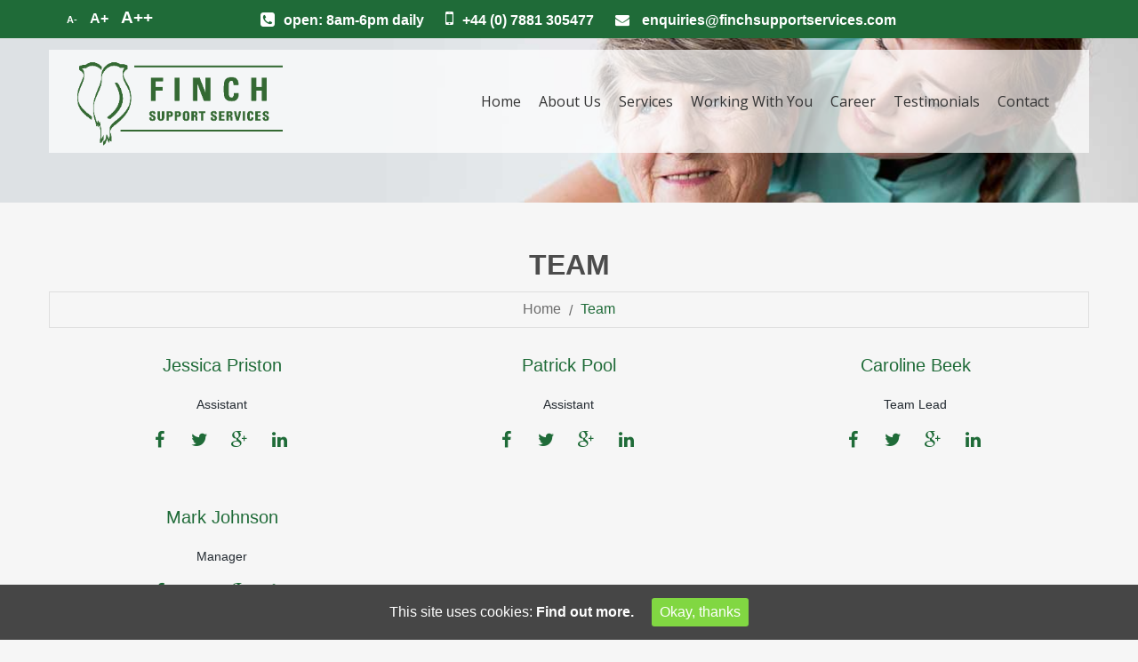

--- FILE ---
content_type: text/html; charset=UTF-8
request_url: https://www.finchsupportservices.com/team-view/
body_size: 13560
content:





<!DOCTYPE html>
<html lang="en-GB" prefix="og: http://ogp.me/ns#">
<head>

<meta charset="UTF-8" />
<title>Team Archive - Finch Support Services</title>
<meta name="viewport" content="width=device-width, initial-scale=1" />

<!-- This site is optimized with the Yoast SEO plugin v3.3.4 - https://yoast.com/wordpress/plugins/seo/ -->
<link rel="canonical" href="https://www.finchsupportservices.com/team-view/" />
<meta property="og:locale" content="en_GB" />
<meta property="og:type" content="object" />
<meta property="og:title" content="Team Archive - Finch Support Services" />
<meta property="og:url" content="https://www.finchsupportservices.com/team-view/" />
<meta property="og:site_name" content="Finch Support Services" />
<meta name="twitter:card" content="summary" />
<meta name="twitter:title" content="Team Archive - Finch Support Services" />
<!-- / Yoast SEO plugin. -->

<link rel="alternate" type="application/rss+xml" title="Finch Support Services &raquo; Feed" href="https://www.finchsupportservices.com/feed/" />
<link rel="alternate" type="application/rss+xml" title="Finch Support Services &raquo; Comments Feed" href="https://www.finchsupportservices.com/comments/feed/" />
<link rel="profile" href="http://gmpg.org/xfn/11" />
<link rel="alternate" type="application/rss+xml" title="Finch Support Services &raquo; Team Feed" href="https://www.finchsupportservices.com/team-view/feed/" />
<link rel="pingback" href="https://www.finchsupportservices.com/xmlrpc.php" />
		<script type="text/javascript">
			window._wpemojiSettings = {"baseUrl":"https:\/\/s.w.org\/images\/core\/emoji\/72x72\/","ext":".png","source":{"concatemoji":"https:\/\/www.finchsupportservices.com\/wp-includes\/js\/wp-emoji-release.min.js?ver=4.5.32"}};
			!function(e,o,t){var a,n,r;function i(e){var t=o.createElement("script");t.src=e,t.type="text/javascript",o.getElementsByTagName("head")[0].appendChild(t)}for(r=Array("simple","flag","unicode8","diversity"),t.supports={everything:!0,everythingExceptFlag:!0},n=0;n<r.length;n++)t.supports[r[n]]=function(e){var t,a,n=o.createElement("canvas"),r=n.getContext&&n.getContext("2d"),i=String.fromCharCode;if(!r||!r.fillText)return!1;switch(r.textBaseline="top",r.font="600 32px Arial",e){case"flag":return r.fillText(i(55356,56806,55356,56826),0,0),3e3<n.toDataURL().length;case"diversity":return r.fillText(i(55356,57221),0,0),a=(t=r.getImageData(16,16,1,1).data)[0]+","+t[1]+","+t[2]+","+t[3],r.fillText(i(55356,57221,55356,57343),0,0),a!=(t=r.getImageData(16,16,1,1).data)[0]+","+t[1]+","+t[2]+","+t[3];case"simple":return r.fillText(i(55357,56835),0,0),0!==r.getImageData(16,16,1,1).data[0];case"unicode8":return r.fillText(i(55356,57135),0,0),0!==r.getImageData(16,16,1,1).data[0]}return!1}(r[n]),t.supports.everything=t.supports.everything&&t.supports[r[n]],"flag"!==r[n]&&(t.supports.everythingExceptFlag=t.supports.everythingExceptFlag&&t.supports[r[n]]);t.supports.everythingExceptFlag=t.supports.everythingExceptFlag&&!t.supports.flag,t.DOMReady=!1,t.readyCallback=function(){t.DOMReady=!0},t.supports.everything||(a=function(){t.readyCallback()},o.addEventListener?(o.addEventListener("DOMContentLoaded",a,!1),e.addEventListener("load",a,!1)):(e.attachEvent("onload",a),o.attachEvent("onreadystatechange",function(){"complete"===o.readyState&&t.readyCallback()})),(a=t.source||{}).concatemoji?i(a.concatemoji):a.wpemoji&&a.twemoji&&(i(a.twemoji),i(a.wpemoji)))}(window,document,window._wpemojiSettings);
		</script>
		<style type="text/css">
img.wp-smiley,
img.emoji {
	display: inline !important;
	border: none !important;
	box-shadow: none !important;
	height: 1em !important;
	width: 1em !important;
	margin: 0 .07em !important;
	vertical-align: -0.1em !important;
	background: none !important;
	padding: 0 !important;
}
</style>
<link rel='stylesheet' id='af-form-style-css'  href='https://www.finchsupportservices.com/wp-content/themes/theme55229/inc/af-form-style.css?ver=4.5.32' type='text/css' media='all' />
<link rel='stylesheet' id='style.css-css'  href='https://www.finchsupportservices.com/wp-content/plugins/google-language-translator/css/style.css?ver=4.5.32' type='text/css' media='all' />
<link rel='stylesheet' id='flexslider-css'  href='https://www.finchsupportservices.com/wp-content/plugins/cherry-plugin-master/lib/js/FlexSlider/flexslider.css?ver=2.2.0' type='text/css' media='all' />
<link rel='stylesheet' id='owl-carousel-css'  href='https://www.finchsupportservices.com/wp-content/plugins/cherry-plugin-master/lib/js/owl-carousel/owl.carousel.css?ver=1.24' type='text/css' media='all' />
<link rel='stylesheet' id='owl-theme-css'  href='https://www.finchsupportservices.com/wp-content/plugins/cherry-plugin-master/lib/js/owl-carousel/owl.theme.css?ver=1.24' type='text/css' media='all' />
<link rel='stylesheet' id='font-awesome-css'  href='//netdna.bootstrapcdn.com/font-awesome/3.2.1/css/font-awesome.css?ver=3.2.1' type='text/css' media='all' />
<link rel='stylesheet' id='cherry-plugin-css'  href='https://www.finchsupportservices.com/wp-content/plugins/cherry-plugin-master/includes/css/cherry-plugin.css?ver=1.2.8.1' type='text/css' media='all' />
<link rel='stylesheet' id='cherry-portfolio-css'  href='https://www.finchsupportservices.com/wp-content/plugins/cherry-portfolio/public/assets/css/style.css?ver=1.0.4.5' type='text/css' media='all' />
<link rel='stylesheet' id='cherry-social-flaticon-css'  href='https://www.finchsupportservices.com/wp-content/plugins/cherry-social/public/assets/fonts/flaticon.min.css?ver=1.0.4' type='text/css' media='all' />
<link rel='stylesheet' id='cherry-social-css'  href='https://www.finchsupportservices.com/wp-content/plugins/cherry-social/public/assets/css/public.css?ver=1.0.4' type='text/css' media='all' />
<link rel='stylesheet' id='cherry-testimonials-css'  href='https://www.finchsupportservices.com/wp-content/plugins/cherry-testimonials/public/assets/css/style.css?ver=1.1.0' type='text/css' media='all' />
<link rel='stylesheet' id='contact-form-7-css'  href='https://www.finchsupportservices.com/wp-content/plugins/contact-form-7/includes/css/styles.css?ver=4.4.2' type='text/css' media='all' />
<link rel='stylesheet' id='cookie-consent-style-css'  href='https://www.finchsupportservices.com/wp-content/plugins/uk-cookie-consent/assets/css/style.css?ver=4.5.32' type='text/css' media='all' />
<link rel='stylesheet' id='swiper-css'  href='https://www.finchsupportservices.com/wp-content/plugins/CherryFramework-cherry-shortcodes-903c64f/assets/css/swiper.css?ver=1.0.7.2' type='text/css' media='all' />
<link rel='stylesheet' id='magnific-popup-css'  href='https://www.finchsupportservices.com/wp-content/themes/cherryframework4/lib/assets/css/magnific-popup.css?ver=1.0.0' type='text/css' media='all' />
<link rel='stylesheet' id='cherry-shortcodes-all-css'  href='https://www.finchsupportservices.com/wp-content/plugins/CherryFramework-cherry-shortcodes-903c64f/assets/css/shortcodes.css?ver=1.0.7.2' type='text/css' media='all' />
<link rel='stylesheet' id='newstyle-css'  href='https://www.finchsupportservices.com/wp-content/themes/theme55229/assets/css/newstyle.css?ver=4.5.32' type='text/css' media='all' />
<link rel='stylesheet' id='theme55229-grid-base-css'  href='https://www.finchsupportservices.com/wp-content/themes/cherryframework4/assets/css/grid-base.css?ver=1.0.0' type='text/css' media='all' />
<link rel='stylesheet' id='theme55229-grid-responsive-css'  href='https://www.finchsupportservices.com/wp-content/themes/cherryframework4/assets/css/grid-responsive.css?ver=1.0.0' type='text/css' media='all' />
<link rel='stylesheet' id='slick-css'  href='https://www.finchsupportservices.com/wp-content/themes/cherryframework4/lib/assets/css/slick.css?ver=1.5.0' type='text/css' media='all' />
<link rel='stylesheet' id='theme55229-main-css'  href='https://www.finchsupportservices.com/wp-content/themes/theme55229/assets/css/main.css?ver=1.0.0' type='text/css' media='all' />
<link rel='stylesheet' id='theme55229-main-responsive-css'  href='https://www.finchsupportservices.com/wp-content/themes/theme55229/assets/css/main-responsive.css?ver=1.0.0' type='text/css' media='all' />
<link rel='stylesheet' id='cherryframework4-add-ons-css'  href='https://www.finchsupportservices.com/wp-content/themes/cherryframework4/lib/assets/css/add-ons.css?ver=4.0.5.1' type='text/css' media='all' />
<link rel='stylesheet' id='theme55229-style-css'  href='https://www.finchsupportservices.com/wp-content/themes/theme55229/style.css?ver=1.0.0' type='text/css' media='all' />
<style id='theme55229-style-inline-css' type='text/css'>
body {color:#4c4c4c;font:16px/20px Arial, Helvetica, sans-serif;}body{background-color:#f6f6f6;background-repeat:repeat;background-position:left;background-attachment:fixed;background-clip:padding-box;background-size:cover;background-origin:padding-box;background-image:none;}input[type="text"],input[type="search"],input[type="password"],input[type="email"],input[type="tel"],input[type="email"],input[type="url"] {color:#6c6c6c;font:16px/20px Arial, Helvetica, sans-serif;}h1, .h1 {letter-spacing:inheritpx;color:#1f6b38;font:700 32px/40px Arial, Helvetica, sans-serif;}h2, .h2 {letter-spacing:0;color:#1f6b38;font:700 28px/36px Arial, Helvetica, sans-serif;}h3, .h3 {letter-spacing:0;color:#1f6b38;font:700 24px/30px Arial, Helvetica, sans-serif;}h4, .h4 {letter-spacing:0;color:#1f6b38;font:700 20px/24px Arial, Helvetica, sans-serif;}h5, .h5 {letter-spacing:0;color:#1f6b38;font:20px/24px Arial, Helvetica, sans-serif;}h6, .h6 {letter-spacing:0;color:#1f6b38;font:16px/24px Arial, Helvetica, sans-serif;}.site-link {color:#ffffff;font:42px/42px "Alegreya SC", serif;}.footer-logo-link {color:#ffffff;font:42px/42px "Alegreya SC", serif;}.site-header{background-color:#ffffff;background-repeat:no-repeat;background-position:top;background-attachment:scroll;background-clip:padding-box;background-size:cover;background-origin:padding-box;background-image:none;}.site-content{background-color:#f6f6f6;background-repeat:repeat;background-position:left;background-attachment:fixed;background-clip:padding-box;background-size:cover;background-origin:padding-box;background-image:none;}.site-footer {color:#ffffff;font:15px/24px "Open Sans", sans-serif;}.site-footer{background-color:#444b52;background-repeat:repeat;background-position:left;background-attachment:fixed;background-clip:padding-box;background-size:cover;background-origin:padding-box;background-image:none;}a {color: #1f6b38;}a:hover {color: #333333;}.menu-primary a {color:#ffffff;font:16px/24px "Open Sans", sans-serif;}.menu-secondary a {color:#ffffff;font:16px/24px "Open Sans", sans-serif;}.cherry-mega-menu-sub-item > a {color: #4c4c4c;}.cherry-mega-menu-sub-item > a:hover {color: #346933;}.cherry-mega-menu-sub .sub-column-title > a {color: #ffffff;}.cherry-breadcrumbs {background-color: rgb(223,230,237);}.cherry-breadcrumbs_item_link,.cherry-breadcrumbs_item_target,.cherry-breadcrumbs_browse,.cherry-breadcrumbs_item_sep {color:#6c6c6c;font:16px/20px Arial, Helvetica, sans-serif;}.post-gallery_prev,.post-gallery_next {background-color: #346933;color: #ffffff;}.post-gallery_prev:hover,.post-gallery_next:hover {background-color: #ffffff;color: #000000;}.post-gallery_item_caption {background-color: #ffffff;color: #000000;}.post-gallery_paging_item {background-color: #ffffff;}.slick-active > .post-gallery_paging_item,.post-gallery_paging_item:hover {background-color: #346933;}.cherry-list-numbered-circle > li, .cherry-list-numbered-slash > li, .cherry-list-icons > li {color: rgb(34,41,48);}.cherry-list-numbered-circle > li::before {background-color: #346933;}.cherry-list-numbered-circle > li:hover::before {background-color: rgb(34,41,48);}.cherry-list-numbered-circle > li:hover {color: #346933;}.cherry-list-simple > li {color: #346933;}.cherry-list-simple > li::before {color: rgb(204,211,218);}.cherry-list-simple > li:hover {color: rgb(34,41,48);}.cherry-list-simple > li:hover::before {color: #346933;}.cherry-list-numbered-slash > li::before {color: #346933;}.cherry-list-numbered-slash > li:hover {color: #346933;}.cherry-list-numbered-slash > li:hover::before {color: rgb(34,41,48);}.cherry-list-icons > li {color: rgb(34,41,48);}.cherry-list-icons > li:hover {color: #346933;}.cherry-list-icons > li i {color: rgb(204,211,218);}.cherry-list-icons > li:hover i {color: rgb(34,41,48);}.cherry-hr-primary{background-color: #346933;}.cherry-hr-gray-lighter{background-color: rgb(204,211,218);}.cherry-hr-gray-dark{background-color: rgb(34,41,48);}.cherry-drop-cap:first-letter {color: #346933;}.cherry-drop-cap-bg:first-letter {background-color: #346933}.cherry-drop-cap-bg-grey:first-letter {background-color: rgb(137,137,137);}.cherry-blockquote, .cherry-blockquote:before{color: #346933;}.cherry-highlight {background-color: #346933;}.cherry-highlight-grey {background-color: rgb(204,211,218);}.cherry-btn-transparent:hover{color: #444b52;}.cherry-tabs-nav span {color: #ffffff;}.cherry-tabs-nav span.cherry-tabs-current {color: #346933;border-bottom: 2px solid rgb(206,213,220);}.cherry-post-meta .cherry-post-date {color: #346933;}.portfolio-wrap .portfolio-container .portfolio-pagination ul.page-link li a {color: rgb(34,41,48);}.portfolio-wrap .portfolio-container .portfolio-pagination .page-nav a {color: rgb(34,41,48);}.text-muted {color: rgb(102,109,116);}.help-block {color: rgb(127,127,127);}legend {color: rgb(17,24,31);font-size: 24px;border-bottom: 1px solid rgb(206,213,220);}.cherry-highlight-grey {color: rgb(34,41,48);}abbr[title],abbr[data-original-title] {border-bottom: 1px dotted rgb(34,41,48);}output {color: #444b52;font-size: 16px;line-height: 20px;}small, .small {color: rgb(34,41,48);}small, .small {font-size: 14px;}.form-control[disabled], .form-control[readonly], .form-control fieldset[disabled] {background-color: rgb(204,211,218);}.form-control {color: #444b52;font-size: 16px;line-height: 20px;}.blockquote-reverse, blockquote.pull-right {border-right: 5px solid rgb(204,211,218);}.page-header {border-bottom: 1px solid rgb(204,211,218);}blockquote {border-left: 5px solid rgb(204,211,218);font-size: 20px;}hr {border-top: 1px solid rgb(204,211,218);}.close,.close:hover,.close:focus {color: #1f6b38;font-size: 24px;}.lead {font-size: 18px;}.table .table {background-color: #4c4c4c;}.table > thead > tr > th,.table > thead > tr > td,.table > tbody > tr > th,.table > tbody > tr > td,.table > tfoot > tr > th,.table > tfoot > tr > td {line-height: 20px;}dt,dd {line-height: 20px;}blockquote footer,blockquote small,blockquote .small {line-height: 20px;}address {line-height: 20px;}.cherry-nav-divider {background-color: rgb(204,211,218);}.cherry-box .box-primary {background-color: #346933;color: #ffffff;}.cherry-box .box-secondary {background-color: #ffffff;color: #000000;}.cherry-box .box-gray {background-color: #444b52;}.cherry-box .box-primary-border {border-color: #346933;}.cherry-box .box-secondary-border {border-color: #ffffff;}.cherry-box .box-gray-border {border-color: #444b52;}.text-primary {color:#346933;}.text-primary:hover {color:rgb(27,80,26);}.text-success {color:#1f6b38;}.text-success:hover {color:rgb(6,82,31);}.text-info {color:#1f6b38;}.text-info:hover {color:rgb(6,82,31);}.text-warning {color:#1f6b38;}.text-warning:hover {color:rgb(6,82,31);}.text-danger {color:#ff831e;}.text-danger:hover {color:rgb(230,106,5);}.bg-primary {background-color:#346933;}.bg-primary:hover {background-color:rgb(27,80,26);}.bg-success {background-color:#1f6b38;}.bg-success:hover {background-color:rgb(6,82,31);}.bg-info {background-color:#1f6b38;}.bg-info:hover {background-color:rgb(6,82,31);}.bg-warning {background-color:#1f6b38;}.bg-warning:hover {background-color:rgb(6,82,31);}.bg-danger {background-color:#ff831e;}.bg-danger:hover {background-color:rgb(230,106,5);}@media ( min-width:992px ) {.site-header.boxed { max-width: 1200px }.site-content.boxed { max-width: 1310px }.site-footer.boxed { max-width: 1200px }.site-header.boxed .container {width: auto;max-width: 1200px}.site-content.boxed .container{width: auto;max-width: 1200px}.site-footer.boxed .container {width: auto;max-width: 1200px}.site-header.wide .container,.site-content.wide .container,.site-footer.wide .container {width: auto;max-width: 1200px}}@media ( max-width:600px ) {.menu-primary_trigger {display: block;}.simple-menu.menu-items {display: none !important;}.simple-menu.menu-items[aria-expanded="true"] {display: block !important;}.simple-menu.menu-items {padding: 10px;background: #454545;}.simple-menu .sub-menu {position: static;float: none;visibility: visible;opacity: 1;padding: 0 0 0 20px;background: none;}.simple-menu .sub-menu li {float: none;}.simple-menu .sub-menu a {width: 100%;color: #ffffff;}.simple-menu > ul > li {float: none;display: block;margin: 0;padding: 0 0 3px 0;}}@media ( min-width:600px ) {.simple-menu li:hover > ul,.simple-menu li.focus > ul,.simple-menu li.menu-hover > ul {opacity: 1;visibility: visible;overflow: visible;}}::-webkit-input-placeholder {color: #333333!important;}:-moz-placeholder {opacity: 1;color: #333333!important;}::-moz-placeholder {opacity: 1;color: #333333!important;}:-ms-input-placeholder {color: #333333!important;}/* custom fonts */#menu-primary #menu-primary-items .sub-menu li a, #menu-primary #menu-primary-items .simple-sub li a{font-family: Arial, Helvetica;}.txt_corr1, .posts_2 .cont .post-content, .block_post .post-content{font-family: Arial, Helvetica;}input[type="text"], input[type="search"], input[type="password"], input[type="email"], input[type="tel"], input[type="email"], input[type="url"]{font-family: Arial, Helvetica;}.title_box1 h4{font-family: Arial, Helvetica;}.block_team .team-listing .team-item .cherry-team_excerpt{font-family: Arial, Helvetica;}.testi_1 .testimonials-list .testimonials-item blockquote, .testi_1 .testimonials-list .testimonials-item blockquote:before{font-family: Arial, Helvetica;}/* end custom fonts *//* header */#static-area-header-top .container .row:before{background: #1f6b38;}/* end header */h3.widget-title{color: #1f6b38;}.site-title.text-logo .site-link:hover{color: #ffffff;}.cherry-box .box-primary {color: #1f6b38;}.cherry-mega-menu-sub a{color: #1f6b38;}.cherry-mega-menu-sub a:hover{color: #333333;}#menu-primary #menu-primary-items .sub-menu, #menu-primary #menu-primary-items .simple-sub{background: #1f6b38;}#menu-primary #menu-primary-items .sub-menu li .sub-menu, #menu-primary #menu-primary-items .simple-sub li .simple-sub{background: #ffffff;}#menu-primary #menu-primary-items .sub-menu li a, #menu-primary #menu-primary-items .simple-sub li a{color: #ffffff;}#menu-primary #menu-primary-items .sub-menu li .sub-menu li a, #menu-primary #menu-primary-items .simple-sub li .simple-sub li a{color: #346933;color: rgb(1,54,0);}#menu-primary #menu-primary-items .sub-menu li .sub-menu li a:hover, #menu-primary #menu-primary-items .simple-sub li .simple-sub li a:hover{color: #346933;}#menu-primary #menu-primary-items .sub-menu li a:hover, #menu-primary #menu-primary-items .simple-sub li.current_page_item a, #menu-primary #menu-primary-items .simple-sub li a:hover, #menu-primary #menu-primary-items .simple-sub li.current_page_item a{color: rgb(159,235,184);}#menu-primary #menu-primary-items > li a > div span{color: #ffffff;}#menu-primary #menu-primary-items > li a > div:first-child + div span, #menu-primary #menu-primary-items > li.current-menu-item > a > div:first-child + div span{color: #333333;}#menu-primary #menu-primary-items > li a > div:first-child + div .arrow_mov:before{color: #333333;}#menu-primary .menu-primary_trigger{color: #ffffff;background-color:transparent;}#menu-primary .menu-primary_trigger:hover{color: #333333;}#menu-primary .cherry-mega-menu-mobile-trigger{color: #ffffff;}@media (max-width: 600px){.simple-menu .sub-menu a {color: rgb(255,255,255);}.simple-menu .simple-sub a {color: rgb(255,255,255);}}.isStick#menu-primary{background: rgb(39,115,64);}.isStick#static-area-header-top{//background: rgb(39,115,64);box-shadow: none;}.isStick#static-area-header-top .container .row:before{//background: transparent;}.cherry-btn-info:hover{color: #333333!important;}#static-area-footer-top{background: rgb(68,75,82);}#static-area-footer-top .widget .menu li a:hover{color:#ffffff!important;}#footer #menu-secondary #menu-secondary-items li a:hover{color: #1f6b38;}#footer #menu-secondary #menu-secondary-items li.current_page_item a{color: #1f6b38;}#footer .site-info a:hover{color: #1f6b38;}.cherry-breadcrumbs .cherry-breadcrumbs_content .cherry-breadcrumbs_wrap .cherry-breadcrumbs_item_target{color: #1f6b38;}.cherry-breadcrumbs_item a:hover{color: #1f6b38;}.cherry-breadcrumbs .cherry-breadcrumbs_content{border-color: rgb(223,223,223);}.cherry-accordion .cherry-spoiler.cherry-spoiler-style-default.cherry-spoiler-closed .cherry-spoiler-title{color: #1f6b38;}.cherry-accordion .cherry-spoiler.cherry-spoiler-style-default .cherry-spoiler-title, .cherry-accordion .cherry-spoiler.cherry-spoiler-style-default .cherry-spoiler-title:hover{color: #333333;}/* search header*/.static-search-form input[type="submit"]{border-color: rgb(255,255,255);color: #ffffff;background: #1f6b38;}.static-search-form input[type="submit"]:hover{background: #333333;color: #ffffff;}/* end search header *//* portfolio */.cherry-portfolio-ajax-loader .cherry-spinner .cherry-double-bounce1{background: #333333;}.cherry-portfolio-ajax-loader .cherry-spinner .cherry-double-bounce2{background: #1f6b38;}.portfolio-wrap .portfolio-filter ul.filter li a{color: #333333;}.portfolio-wrap .portfolio-filter ul.filter li a:hover{color: #333333;}.portfolio-wrap .portfolio-filter ul.filter li.active a{color: #333333;}.portfolio-wrap .portfolio-container.masonry-layout .portfolio-list div.portfolio-item .inner-wrap .media-content .rollover-content .item-link, .portfolio-wrap .portfolio-container.grid-layout .portfolio-list div.portfolio-item .item-content.rollover-content .item-link, .portfolio-wrap .portfolio-container.list-layout .portfolio-list .portfolio-item .inner-wrap .media-content .rollover-content .item-link, .portfolio-wrap .portfolio-container.justified-layout .portfolio-list div.portfolio-item .item-content.rollover-content .item-link{color: #ffffff;border-color: #1f6b38;background: #1f6b38;}.portfolio-wrap .portfolio-container.masonry-layout .portfolio-list div.portfolio-item .inner-wrap .media-content .rollover-content .item-link:hover, .portfolio-wrap .portfolio-container.grid-layout .portfolio-list div.portfolio-item .item-content.rollover-content .item-link:hover, .portfolio-wrap .portfolio-container.list-layout .portfolio-list .portfolio-item .inner-wrap .media-content .rollover-content .item-link:hover, .portfolio-wrap .portfolio-container.justified-layout .portfolio-list div.portfolio-item .item-content.rollover-content .item-link:hover{color: #333333;background: #ffffff;}.portfolio-wrap .portfolio-container.masonry-layout .portfolio-list div.portfolio-item .inner-wrap .item-content{border-color: rgb(221,228,235);background: #ffffff;color: rgb(140,140,140);font-family: Arial, Helvetica;}.portfolio-wrap .portfolio-container.masonry-layout .portfolio-list div.portfolio-item .inner-wrap .item-content .link_title a{color: #1f6b38;}.portfolio-wrap .portfolio-container.masonry-layout .portfolio-list div.portfolio-item .inner-wrap .item-content .link_title a:hover{color: #333333;}.portfolio-wrap .portfolio-container .portfolio-pagination ul.page-link li a, .portfolio-wrap .portfolio-container .portfolio-pagination .page-nav a{background: #1f6b38;color:#ffffff;}.portfolio-wrap .portfolio-container .portfolio-pagination ul.page-link li.active a, .portfolio-wrap .portfolio-container .portfolio-pagination ul.page-link li a:hover, .portfolio-wrap .portfolio-container .portfolio-pagination .page-nav a:hover{background: #333333;text-decoration: none;}.portfolio-wrap .portfolio-container.grid-layout .portfolio-list div.portfolio-item .item-content.rollover-content .item-content-inner .table-cell, .portfolio-wrap .portfolio-container.justified-layout .portfolio-list div.portfolio-item .item-content.rollover-content .item-content-inner .table-cell{color:rgb(255,255,255);}.portfolio-wrap .portfolio-container.grid-layout .portfolio-list div.portfolio-item .item-content.rollover-content .item-content-inner .table-cell h3, .portfolio-wrap .portfolio-container.justified-layout .portfolio-list div.portfolio-item .item-content.rollover-content .item-content-inner .table-cell h3{color:rgb(255,255,255);}.portfolio-wrap .portfolio-container.grid-layout .portfolio-list div.portfolio-item .item-content.rollover-content .item-content-inner .table-cell .post-author a, .portfolio-wrap .portfolio-container.justified-layout .portfolio-list div.portfolio-item .item-content.rollover-content .item-content-inner .table-cell .post-author a{color:rgb(255,255,255);}.portfolio-wrap .portfolio-container.grid-layout .portfolio-list div.portfolio-item .item-content.rollover-content .item-content-inner .table-cell h5, .portfolio-wrap .portfolio-container.justified-layout .portfolio-list div.portfolio-item .item-content.rollover-content .item-content-inner .table-cell h5{color:rgb(255,255,255);}.cherry-portfolio-single-post a:hover{color: #333333!important;}body.single-portfolio article.type-portfolio .cherry-portfolio-single-post .post-meta-container .post-date, body.single-portfolio article.type-portfolio .cherry-portfolio-single-post .post-taxonomy-list span{color: #1f6b38;}.swiper-button-next:before, .swiper-button-prev:before, .post-gallery_next:before, .post-gallery_prev:before{color: #333333;}.swiper-button-next:hover:before, .swiper-button-prev:hover:before, .post-gallery_next:hover:before, .post-gallery_prev:hover:before{color: #ffffff;}.swiper-pagination .swiper-pagination-bullet{border-color: #ffffff;background: transparent;}.swiper-pagination .swiper-pagination-bullet:hover{background: #ffffff;}.swiper-pagination .swiper-pagination-bullet-active{background: #ffffff;}.portfolio-wrap .portfolio-container .portfolio-list div.portfolio-item .inner-wrap{background: #f6f6f6;}.portfolio-wrap .portfolio-container .portfolio-list div.portfolio-item .inner-wrap .media-content{/*background: #f6f6f6;*/background: rgb(0,0,0);}.portfolio-wrap .portfolio-filter ul.filter li a{background: #f6f6f6;}.portfolio-wrap .portfolio-filter ul.filter li a:hover{background: #1f6b38;color: #ffffff;}.portfolio-wrap .portfolio-filter ul.filter li.active a{background: #1f6b38;color: #ffffff;}.portfolio-wrap .portfolio-container .portfolio-ajax-button .load-more-button a{background: #1f6b38;}.portfolio-wrap .portfolio-container .portfolio-ajax-button .load-more-button a:hover{background: #333333;}.portfolio-wrap .portfolio-filter ul.order-filter li, .portfolio-wrap .filter-category ul.order-filter li{background: #f6f6f6;color: #333333;}.portfolio-wrap .portfolio-filter ul.order-filter li:hover, .portfolio-wrap .filter-category ul.order-filter li:hover{background: #1f6b38;color: #ffffff!important;}/* end portfolio *//* hover pic */.thumbnail a, .post-thumbnail a, .team-listing_photo a{background: #ffffff;}.thumbnail a:after, .post-thumbnail a:after, .team-listing_photo a:after{color: #1f6b38;background:#ffffff;;}.thumbnail a:before, .post-thumbnail a:before, .team-listing_photo a:before{background: rgba(0,0,0,0.6);}/* end hover pic *//* search */.search-results .btn-default{color: #ffffff;background: #1f6b38;}.search-results .btn-default:hover{background: #333333;}/* end search *//* blog */.nav-links .page-numbers.dots{background: #1f6b38;color: rgb(255,255,255);}.nav-links .page-numbers{background: #333333;color: rgb(255,255,255);}.nav-links a.page-numbers{background: #1f6b38;color: rgb(255,255,255);}.nav-links a:hover.page-numbers{background: #333333;}.entry-meta .posted-on:before, .entry-meta .author:before, .entry-meta .comments-link:before, .comments-area .comment-list .comment-meta .comment-metadata:before{color: #1f6b38;}.comments-area .comment-list .comment-body{background: #ffffff;}.author-bio, .comments-area .comment-list .comment-content{border-color: transparent;background: #ffffff;}.related-posts_title, .comment-reply-title, .comments-title{color: #1f6b38;}.comment-respond form .form-submit .submit{color: rgb(108,115,122);}.comment-respond form .form-submit .submit:hover{color: #333333;}.blog .post .entry-permalink a{background: #1f6b38;color: #ffffff;}.blog .post .entry-permalink a:hover{background: #333333;color: #ffffff;}.comments-area .comment-list .reply .comment-reply-link, .comment-respond form .form-submit .submit{background: #1f6b38;color: #ffffff;}.comments-area .comment-list .reply .comment-reply-link:hover, .comment-respond form .form-submit .submit:hover{background: #333333;color: #ffffff;;}.entry-meta-bottom .post_tag a{color:rgb(108,115,122);}.entry-header h2 a{color: #333333;}.entry-header h2 a:hover{color: #1f6b38;}/* end blog *//* sidebar */.cherry-sidebar-main h3 a, .cherry-sidebar-secondary h3 a{color: #1f6b38;}.cherry-sidebar-main h3 a:hover, .cherry-sidebar-secondary h3 a:hover{color: #333333;}.cherry-sidebar-main ul li a:before, .cherry-sidebar-secondary ul li a:before{color: #ffffff;}.cherry-sidebar-main ul li a:hover:before, .cherry-sidebar-secondary ul li a:hover:before{color: #333333;}.cherry-sidebar-main #wp-calendar caption, .cherry-sidebar-secondary #wp-calendar caption{color: #333333;}.cherry-sidebar-main #wp-calendar thead tr th, .cherry-sidebar-secondary #wp-calendar thead tr th{color: #1f6b38;}.cherry-sidebar-main #wp-calendar tfoot tr td a, .cherry-sidebar-secondary #wp-calendar tfoot tr td a{color: #333333;}.cherry-sidebar-main #wp-calendar tfoot tr td a:hover, .cherry-sidebar-secondary #wp-calendar tfoot tr td a:hover{color: #1f6b38;}.cherry-sidebar-main ul li.current_page_parent a, .cherry-sidebar-secondary ul li.current_page_parent a{color: #1f6b38;}.cherry-sidebar-main ul li a, .cherry-sidebar-secondary ul li a{color: #333333;}.cherry-sidebar-main ul li a:hover, .cherry-sidebar-secondary ul li a:hover{color: #1f6b38;}.cherry-sidebar-main .mc4wp-form.form input::-webkit-input-placeholder, .cherry-sidebar-main .mc4wp-form.form textarea::-webkit-input-placeholder {color: #333333!important;}.cherry-sidebar-main .mc4wp-form.form input::-moz-placeholder, .cherry-sidebar-main .mc4wp-form.form textarea::-moz-placeholder {color: #333333!important;}.cherry-sidebar-secondary .mc4wp-form.form input::-webkit-input-placeholder, .cherry-sidebar-main .mc4wp-form.form textarea::-webkit-input-placeholder {color: #333333!important;}.cherry-sidebar-secondary .mc4wp-form.form input::-moz-placeholder, .cherry-sidebar-main .mc4wp-form.form textarea::-moz-placeholder {color: #333333!important;}/* end sidebar *//* mailchimp sidebar*/.cherry-sidebar-main .mc4wp-form input[type=date], .cherry-sidebar-main .mc4wp-form input[type=email], .cherry-sidebar-main .mc4wp-form input[type=tel], .cherry-sidebar-main .mc4wp-form input[type=text], .cherry-sidebar-main .mc4wp-form input[type=url], .cherry-sidebar-main .mc4wp-form select, .cherry-sidebar-main .mc4wp-form textarea{color: #333333!important;border-color: #1f6b38!important;}.cherry-sidebar-secondary .mc4wp-form input[type=date], .cherry-sidebar-secondary .mc4wp-form input[type=email], .cherry-sidebar-secondary .mc4wp-form input[type=tel], .cherry-sidebar-secondary .mc4wp-form input[type=text], .cherry-sidebar-secondary .mc4wp-form input[type=url], .cherry-sidebar-secondary .mc4wp-form select, .cherry-sidebar-secondary .mc4wp-form textarea{color: #333333!important;border-color: #1f6b38!important;}.cherry-sidebar-main .mc4wp-form form p + p input, .cherry-sidebar-secondary .mc4wp-form form p + p input{background: #1f6b38!important;color: #ffffff!important;}.cherry-sidebar-main .mc4wp-form form p + p:after, .cherry-sidebar-secondary .mc4wp-form form p + p:after{color: #ffffff!important;}.cherry-sidebar-main .mc4wp-form form p + p input:hover, .cherry-sidebar-secondary .mc4wp-form form p + p input:hover{background: #333333!important;color: #ffffff!important;}/* end mailchimp sidebar*//* input */input[type="search"], input[type="text"], input[type="email"], input[type="tel"], textarea{border-color: #1f6b38;background: transparent;}.wpcf7 form .submit-wrap input{background: #1f6b38;color: #ffffff;}.wpcf7 form .submit-wrap input:hover{background: #333333;color: #ffffff;}/* end input *//* search */.search-submit{background: #1f6b38;color: #ffffff;}.search-submit:hover{background: #333333;color: #ffffff;}/* end search *//* follow us */.cherry-follow_list li a i{background: #ffffff;color: #444b52;}.cherry-follow_list li a:hover i{background: #1f6b38;color: #444b52;}/* end follow us *//* footer */#footer #static-area-footer-top .widget .widget-title{color: #ffffff;}#footer #static-area-footer-top .widget .menu li a{color: #ffffff;}#footer .site-info a{color: #ffffff;}#footer .site-info .footer-site-link{color: #ffffff!important;}.footer-logo-link, .footer-logo-link:hover{color: #ffffff;}.block_1 a{color: #ffffff;}.block_1 a:hover, .block_1 span{color: #1f6b38;}.site-footer .sidebar-footer2 .textwidget a{color: rgb(255,255,255);}.site-footer .sidebar-footer2 .textwidget a:hover{color: #333333;}.site-footer .sidebar-footer2 .textwidget span{border-color: rgb(255,255,255);}/* end footer *//* buttons */.cherry-btn.cherry-btn-primary{color: #ffffff;background: #1f6b38;}.cherry-btn.cherry-btn-primary:hover{color: #ffffff;background: #333333;}.cherry-btn.cherry-btn-primary.type_2{color: #ffffff;background: #346933;}.cherry-btn.cherry-btn-primary.type_2:hover{color: #ffffff;background: #333333;}.cherry-btn.cherry-btn-primary.type_3{color: #ffffff;background: #ff831e;}.cherry-btn.cherry-btn-primary.type_3:hover{color: #333333;background: #ffffff;}.cherry-btn.cherry-btn-info{color: rgb(255,255,255);background: #1f6b38;}.cherry-btn.cherry-btn-info:hover{color: rgb(255,255,255)!important;background: #333333;}.cherry-btn.cherry-btn-info.type_2{color: rgb(255,255,255);background: #1f6b38;}.cherry-btn.cherry-btn-info.type_2:hover{color: rgb(255,255,255)!important;background: #1f6b38;}/* end buttons *//* mailchimp */.mc4wp-form input[type=date], .mc4wp-form input[type=email], .mc4wp-form input[type=tel], .mc4wp-form input[type=text], .mc4wp-form input[type=url], .mc4wp-form select, .mc4wp-form textarea{color: #ffffff!important;border-color: #ffffff!important;}.mc4wp-form form p + p input{background: #ffffff!important;color: #1f6b38!important;}.mc4wp-form form p + p:after{color: rgb(255,255,255)!important;}.mc4wp-form form p + p input:hover{background: #444b52!important;color: #ffffff!important;}/* end mailchimp *//* content */.slog{color: #ffffff;}.slog a{background: #ffffff;color: #4c4c4c;}.slog a:hover{background: #1f6b38;color: #ffffff;}.carousel_1{color: #ffffff;}.carousel_1 .post-title a{color: #ffffff;}.carousel_1 .post-title a:hover{color: #ff831e;}.carousel_1:before{background: #1f6b38;}.posts_2 .cont{border-color: rgb(87,163,112);}.posts_2 .cont .post-content{color: rgb(183,190,197);}.posts_2 .cont .post-title a{color: #1f6b38;}.posts_2 .cont .post-title a:hover{color: #333333;}.parallax_1 .parallax-content h2, .parallax_1 .parallax-content h4, .parallax_3 .parallax-content h2, .parallax_3 .parallax-content h4{color: #ffffff;}.block_post, .testi_1{background: #ffffff;}.block_post:before, .testi_1:before{background: rgb(196,203,210);}.block_post .block_date{color: #1f6b38;border-color: #1f6b38;}.block_post:hover .block_date{color: #333333;border-color: #333333;}.corr_1 h2{color: #1f6b38;}.corr_2 h3, .corr_3 h4{color: #1f6b38;}.parallax_2 .parallax-content h2, .parallax_4 .parallax-content h2{color: #ffffff;}.cherry-list.image-icon.list_1 ul li a, .cherry-list.image-icon.list_2 ul li a{color: #1f6b38;}.cherry-list.image-icon.list_1 ul li a:hover, .cherry-list.image-icon.list_2 ul li a:hover{color: #1f6b38;}.box_1 .inner .txt_1{color: #ffffff;}.testi_1 .testimonials-list .testimonials-item blockquote:before{color: #eeeeee;}/* end content */ul li{margin-bottom: 8px;}.footer-bottom .custom-text a{color: #4060a5;}#site_ph_email{font-weight: bold;}.cfa{padding-right:7px;color: #1f6b38;}
</style>
<link rel='stylesheet' id='cherry-google-fonts-css'  href='//fonts.googleapis.com/css?family=Open+Sans%3Aregular%7CAlegreya+SC%3Aregular%7CAbril+Fatface%3Aregular&#038;subset=latin%2Clatin-ext&#038;ver=4.5.32' type='text/css' media='all' />
<link rel='stylesheet' id='cherry-mega-menu-css'  href='https://www.finchsupportservices.com/wp-content/plugins/cherry-mega-menu/public/assets/css/style.css?ver=1.0.4' type='text/css' media='all' />
<link rel='stylesheet' id='cherry-team-css'  href='https://www.finchsupportservices.com/wp-content/plugins/cherry-team/public/assets/css/style.css?ver=1.0.5' type='text/css' media='all' />
<link rel='stylesheet' id='mpce-theme-css'  href='https://www.finchsupportservices.com/wp-content/plugins/motopress-content-editor/includes/css/theme.css?ver=1.6.7' type='text/css' media='all' />
<link rel='stylesheet' id='mpce-font-awesome-css'  href='https://www.finchsupportservices.com/wp-content/plugins/motopress-content-editor/fonts/font-awesome/css/font-awesome.min.css?ver=4.3.0' type='text/css' media='all' />
<script type='text/javascript' src='https://www.finchsupportservices.com/wp-content/themes/theme55229/inc/af_script.js?ver=4.5.32'></script>
<script type='text/javascript' src='https://www.finchsupportservices.com/wp-includes/js/jquery/jquery.js?ver=1.12.4'></script>
<script type='text/javascript' src='https://www.finchsupportservices.com/wp-includes/js/jquery/jquery-migrate.min.js?ver=1.4.1'></script>
<script type='text/javascript' src='https://www.finchsupportservices.com/wp-content/plugins/font-resizer/js/jquery.cookie.js?ver=4.5.32'></script>
<script type='text/javascript' src='https://www.finchsupportservices.com/wp-content/plugins/font-resizer/js/jquery.fontsize.js?ver=4.5.32'></script>
<script type='text/javascript' src='https://www.finchsupportservices.com/wp-content/plugins/font-resizer/js/main.js?ver=4.5.32'></script>
<script type='text/javascript' src='https://www.finchsupportservices.com/wp-content/plugins/google-language-translator/js/flags.js?ver=4.5.32'></script>
<script type='text/javascript' src='https://www.finchsupportservices.com/wp-content/plugins/cherry-plugin-master/lib/js/jquery.easing.1.3.js?ver=1.3'></script>
<script type='text/javascript' src='https://www.finchsupportservices.com/wp-content/plugins/cherry-plugin-master/lib/js/elasti-carousel/jquery.elastislide.js?ver=1.2.8.1'></script>
<script type='text/javascript' src='//maps.googleapis.com/maps/api/js?v=3.exp&#038;ver=4.5.32'></script>
<link rel='https://api.w.org/' href='https://www.finchsupportservices.com/wp-json/' />
<link rel="EditURI" type="application/rsd+xml" title="RSD" href="https://www.finchsupportservices.com/xmlrpc.php?rsd" />
<link rel="wlwmanifest" type="application/wlwmanifest+xml" href="https://www.finchsupportservices.com/wp-includes/wlwmanifest.xml" /> 
<meta name="generator" content="WordPress 4.5.32" />
<style type="text/css">.goog-tooltip {display: none !important;}.goog-tooltip:hover {display: none !important;}.goog-text-highlight {background-color: transparent !important; border: none !important; box-shadow: none !important;}#google_language_translator a {display: none !important; }.goog-te-gadget {color:transparent !important;}.goog-te-gadget { font-size:0px !important; }.goog-branding { display:none; }#flags { display:none; }.goog-te-banner-frame{visibility:hidden !important;}body { top:0px !important;}</style><style id="ctcc-css" type="text/css" media="screen">
			#catapult-cookie-bar {
				box-sizing: border-box;
				max-height: 0;
				opacity: 0;
				z-index: 99999;
				overflow: hidden;
				color: #ffffff;
				position: fixed;
				left: 0;
				bottom: 0;
				width: 100%;
				background-color: #464646;
			}
			#catapult-cookie-bar a {
				color: #fff;
			}
			button#catapultCookie {
				background:#81d742;
				color: ;
				border: 0; padding: 6px 9px; border-radius: 3px;
			}
			#catapult-cookie-bar h3 {
				color: #ffffff;
			}
			.has-cookie-bar #catapult-cookie-bar {
				opacity: 1;
				max-height: 999px;
				min-height: 30px;
			}</style><link type="image/x-icon" href="https://www.finchsupportservices.com/wp-content/uploads/2016/03/favicon.png" rel="shortcut icon"><link href="https://www.finchsupportservices.com/wp-content/uploads/2016/03/favicon.png" sizes="57x57" rel="apple-touch-icon-precomposed"><link href="https://www.finchsupportservices.com/wp-content/uploads/2016/03/favicon.png" sizes="72x72" rel="apple-touch-icon-precomposed"><link href="https://www.finchsupportservices.com/wp-content/uploads/2016/03/favicon.png" sizes="114x114" rel="apple-touch-icon-precomposed"><link href="https://www.finchsupportservices.com/wp-content/uploads/2016/03/favicon.png" sizes="144x144" rel="apple-touch-icon-precomposed">
<meta name="viewport" content="width=device-width, initial-scale=1, user-scalable=no" />

<!--jQuery ui-->
<script type="text/javascript" src="https://www.finchsupportservices.com/wp-content/themes/theme55229/assets/plugin/jquery-ui/jquery-ui.min.js"></script>
<script type="text/javascript" src="https://www.finchsupportservices.com/wp-content/plugins/CherryFramework-cherry-shortcodes-903c64f/assets/js/shotcodes/swiper.jquery.min.js"></script>
<script type="text/javascript" src="https://www.finchsupportservices.com/wp-content/themes/theme55229/assets/plugin/OwlCarousel/jQuery.OwlCarousel.js"></script>
<script type="text/javascript" src="https://www.finchsupportservices.com/wp-content/themes/theme55229/assets/plugin/minimaldate/datable.min.js"></script>

<link rel="stylesheet" href="https://www.finchsupportservices.com/wp-content/themes/theme55229/assets/plugin/jquery-ui/jquery-ui.min.css">
<link rel="stylesheet" href="https://www.finchsupportservices.com/wp-content/themes/theme55229/assets/plugin/OwlCarousel/jQuery.OwlCarousel.css">

<style type="text/css">	
	.site-header { background-image: url(https://www.finchsupportservices.com/wp-content/uploads/2016/04/Depositphotos_89551514_l-2015.jpg) !important;}
</style>

<script>
  (function(i,s,o,g,r,a,m){i['GoogleAnalyticsObject']=r;i[r]=i[r]||function(){
  (i[r].q=i[r].q||[]).push(arguments)},i[r].l=1*new Date();a=s.createElement(o),
  m=s.getElementsByTagName(o)[0];a.async=1;a.src=g;m.parentNode.insertBefore(a,m)
  })(window,document,'script','https://www.google-analytics.com/analytics.js','ga');

  ga('create', 'UA-78355452-1', 'auto');
  ga('send', 'pageview');

</script>

</head>
<body class="archive post-type-archive post-type-archive-team cherry-responsive cherry-no-sidebar" dir="ltr">

	
	<div id="site-wrapper" class="hfeed site">
	
		<div class="container-fluid" id="top_site_header">
			<div class="row">
				<div class="container">
					<div class="row">
						<div class="top-header-sidebar">
							<div class="col-xs-12 col-sm-3 col-md-2 col-lg-2">
								<ul><li class="fontResizer" style="text-align: center; font-weight: bold;"><a class="fontResizer_minus" href="#" title="Decrease font size" style="font-size: 0.7em;">A</a> <a class="fontResizer_reset" href="#" title="Reset font size">A</a> <a class="fontResizer_add" href="#" title="Increase font size" style="font-size: 1.2em;">A</a> <input type="hidden" id="fontResizer_value" value="body" /><input type="hidden" id="fontResizer_ownid" value="site-wrapper" /><input type="hidden" id="fontResizer_ownelement" value="" /><input type="hidden" id="fontResizer_resizeSteps" value="1.6" /><input type="hidden" id="fontResizer_cookieTime" value="31" /><input type="hidden" id="fontResizer_maxFontsize" value="" /></li></ul>							</div>
							<div class="col-xs-12 col-sm-6 col-md-8 col-lg-8 text-center">
								<div id="site_ph_email">
									<div class="site_ph_email_inner"> 
										<span class=" fa fa-phone-square"></span><a href="tel:86">Open: 8am-6pm Daily</a>
									</div>
									<div class="site_ph_email_inner site_mobile_"> 
										<span class=" fa fa-mobile	"></span><a href="tel:4407881305477">+44 (0) 7881 305477</a>
									</div>
									<div class="site_ph_email_inner"> 
										<span class="fa fa-envelope"></span>
										<a href="mailto:enquiries@finchsupportservices.com">enquiries@finchsupportservices.com</a>
									</div>
								</div>
							</div>
							<div class="col-xs-12 col-sm-3 col-md-2 col-lg-2 lang_translate">
								<div id="flags" class="size18"><ul id="sortable" class="ui-sortable" style="float:left"><li id='English'><a title='English' class='notranslate flag en united-states'></a></li><li id='French'><a title='French' class='notranslate flag fr French'></a></li><li id='Hindi'><a title='Hindi' class='notranslate flag hi Hindi'></a></li><li id='Tamil'><a title='Tamil' class='notranslate flag ta Tamil'></a></li></ul></div><div id="google_language_translator"></div>							</div>
							<div class="clearfix"></div>
						</div>
					</div>
					<!-- /.row -->
				</div>
				<!-- /.container -->
			</div>
			<!-- /.row -->
		</div>
		<!-- /.container-fluid -->
		<noscript>
			<div class= "logo" itemscope= "" itemtype= "https://schema.org/organization">
     			<meta itemprop= "name" content= "Finch support Services">
  				<a itemprop= "url" href="https://www.finchsupportservices.com/">
       				<img itemprop= "logo" src= "https://www.finchsupportservices.com/wp-content/uploads/2016/03/finch1.png" alt= "Finch support Services"  title= "Finch support servcies">
				</a>
			</div>
		</noscript>
		<header id="header" class="site-header wide" role="banner">
		
		<div id="static-area-header-top" class="header-top static-area"><div class="container"><div class="row"><div class="col-xs-12 col-sm-12 col-md-5 col-lg-5 static-header-logo"><div class="site-branding"><h2 class="site-title image-logo"><a href="https://www.finchsupportservices.com/" rel="home"><img src="https://www.finchsupportservices.com/wp-content/uploads/2016/03/finch1.png" alt="Finch Support Services"></a></h2> </div></div><div class="col-xs-12 col-sm-12 col-md-7 col-lg-7 static-header-menu">
	<!-- Primary navigation -->
	<nav class="menu-primary menu" role="navigation" id="menu-primary">

		<label class="cherry-mega-menu-mobile-trigger" for="trigger-menu-primary-items">Menu</label><input class="cherry-mega-menu-mobile-trigger-box" id="trigger-menu-primary-items" type="checkbox"><ul id="menu-primary-items" class="menu-items cherry-mega-no-js cherry-mega-menu mega-menu-direction-horizontal total-columns-12" data-event="hover" data-effect="slide-top" data-direction="horizontal" data-mobile-trigger="768" data-parent-selector=".cherry-mega-menu"><li id="menu-item-318" class="menu-item menu-item-type-post_type menu-item-object-page menu-item-318 cherry-mega-menu-top-item item-submenu-position-fullwidth item-align-top-left menu-item-standard"><a href="https://www.finchsupportservices.com/" data-title="Home">Home</a></li>
<li id="menu-item-343" class="menu-item menu-item-type-post_type menu-item-object-page menu-item-has-children menu-item-343 cherry-mega-menu-top-item item-submenu-position-fullwidth cherry-mega-menu-has-children item-type-standard item-align-top-left menu-item-standard" data-hide-mobile="" data-sub-hr-position="fullwidth" data-sub-vr-position="vertical-parent" data-sub-type="standard"><a href="https://www.finchsupportservices.com/about/" data-title="About us">About us<i class="fa fa-angle-down mega-menu-arrow top-level-arrow"></i></a>
<ul class="cherry-mega-menu-sub level-0 effect-slide-top simple-sub">
	<li id="menu-item-478" class="menu-item menu-item-type-post_type menu-item-object-page menu-item-478 cherry-mega-menu-sub-item item-nested-sub item-nested-sub-1 menu-item-standard"><a href="https://www.finchsupportservices.com/faq/" data-title="FAQ">FAQ</a></li>
</ul>
</li>
<li id="menu-item-326" class="menu-item menu-item-type-post_type menu-item-object-page menu-item-has-children menu-item-326 cherry-mega-menu-top-item item-submenu-position-fullwidth cherry-mega-menu-has-children item-type-standard item-align-top-left menu-item-standard" data-hide-mobile="" data-sub-hr-position="fullwidth" data-sub-vr-position="vertical-parent" data-sub-type="standard"><a href="https://www.finchsupportservices.com/services/" data-title="Services">Services<i class="fa fa-angle-down mega-menu-arrow top-level-arrow"></i></a>
<ul class="cherry-mega-menu-sub level-0 effect-slide-top simple-sub">
	<li id="menu-item-378" class="menu-item menu-item-type-post_type menu-item-object-page menu-item-378 cherry-mega-menu-sub-item item-nested-sub item-nested-sub-1 menu-item-standard"><a href="https://www.finchsupportservices.com/services/personal-and-practical-care/" data-title="Personal &#038; Practical Care">Personal &#038; Practical Care</a></li>
	<li id="menu-item-376" class="menu-item menu-item-type-post_type menu-item-object-page menu-item-376 cherry-mega-menu-sub-item item-nested-sub item-nested-sub-1 menu-item-standard"><a href="https://www.finchsupportservices.com/services/24-hour-care/" data-title="24 Hour Care">24 Hour Care</a></li>
	<li id="menu-item-696" class="menu-item menu-item-type-post_type menu-item-object-page menu-item-696 cherry-mega-menu-sub-item item-nested-sub item-nested-sub-1 menu-item-standard"><a href="https://www.finchsupportservices.com/services/dementia-care/" data-title="Dementia Care">Dementia Care</a></li>
	<li id="menu-item-375" class="menu-item menu-item-type-post_type menu-item-object-page menu-item-375 cherry-mega-menu-sub-item item-nested-sub item-nested-sub-1 menu-item-standard"><a href="https://www.finchsupportservices.com/services/end-of-life-care/" data-title="End Of Life Care">End Of Life Care</a></li>
	<li id="menu-item-374" class="menu-item menu-item-type-post_type menu-item-object-page menu-item-374 cherry-mega-menu-sub-item item-nested-sub item-nested-sub-1 menu-item-standard"><a href="https://www.finchsupportservices.com/services/children-services/" data-title="Children Services">Children Services</a></li>
	<li id="menu-item-373" class="menu-item menu-item-type-post_type menu-item-object-page menu-item-373 cherry-mega-menu-sub-item item-nested-sub item-nested-sub-1 menu-item-standard"><a href="https://www.finchsupportservices.com/services/respite-care/" data-title="Respite Care">Respite Care</a></li>
</ul>
</li>
<li id="menu-item-387" class="menu-item menu-item-type-post_type menu-item-object-page menu-item-has-children menu-item-387 cherry-mega-menu-top-item item-submenu-position-fullwidth cherry-mega-menu-has-children item-type-standard item-align-top-left menu-item-standard" data-hide-mobile="" data-sub-hr-position="fullwidth" data-sub-vr-position="vertical-parent" data-sub-type="standard"><a href="https://www.finchsupportservices.com/working-with-you/" data-title="Working With you">Working With you<i class="fa fa-angle-down mega-menu-arrow top-level-arrow"></i></a>
<ul class="cherry-mega-menu-sub level-0 effect-slide-top simple-sub">
	<li id="menu-item-386" class="menu-item menu-item-type-post_type menu-item-object-page menu-item-386 cherry-mega-menu-sub-item item-nested-sub item-nested-sub-1 menu-item-standard"><a href="https://www.finchsupportservices.com/people-we-support/" data-title="People We Support">People We Support</a></li>
</ul>
</li>
<li id="menu-item-393" class="menu-item menu-item-type-post_type menu-item-object-page menu-item-has-children menu-item-393 cherry-mega-menu-top-item item-submenu-position-fullwidth cherry-mega-menu-has-children item-type-standard item-align-top-left menu-item-standard" data-hide-mobile="" data-sub-hr-position="fullwidth" data-sub-vr-position="vertical-parent" data-sub-type="standard"><a href="https://www.finchsupportservices.com/our-staff/" data-title="Career">Career<i class="fa fa-angle-down mega-menu-arrow top-level-arrow"></i></a>
<ul class="cherry-mega-menu-sub level-0 effect-slide-top simple-sub">
	<li id="menu-item-392" class="menu-item menu-item-type-post_type menu-item-object-page menu-item-392 cherry-mega-menu-sub-item item-nested-sub item-nested-sub-1 menu-item-standard"><a href="https://www.finchsupportservices.com/httpswww-finchsupportservices-comwp-contentuploads201806form-docx/" data-title="Application Form">Application Form</a></li>
</ul>
</li>
<li id="menu-item-1502" class="menu-item menu-item-type-post_type menu-item-object-page menu-item-1502 cherry-mega-menu-top-item item-submenu-position-fullwidth item-align-top-left menu-item-standard"><a href="https://www.finchsupportservices.com/testimonials/" data-title="Testimonials">Testimonials</a></li>
<li id="menu-item-430" class="menu-item menu-item-type-post_type menu-item-object-page menu-item-430 cherry-mega-menu-top-item item-submenu-position-fullwidth item-align-top-left menu-item-standard"><a href="https://www.finchsupportservices.com/contact/" data-title="Contact">Contact</a></li>
</ul><label class="cherry-mega-menu-mobile-close" for="trigger-menu-primary-items">Close</label>
	</nav>

</div></div></div></div><div id="static-area-header-bottom" class="header-bottom static-area"><div class="container"><div class="row"><div class="col-xs-12 col-sm-11 col-md-9 col-lg-7 static-header-sidebar">	<div id="sidebar" role="complementary">
		<ul>
						<li>
				<form role="search" method="get" class="search-form" action="https://www.finchsupportservices.com/">
				<label>
					<span class="screen-reader-text">Search for:</span>
					<input type="search" class="search-field" placeholder="Search &hellip;" value="" name="s" />
				</label>
				<input type="submit" class="search-submit" value="Search" />
			</form>			</li>

			<!-- Author information is disabled per default. Uncomment and fill in your details if you want to use it.
			<li><h2>Author</h2>
			<p>A little something about you, the author. Nothing lengthy, just an overview.</p>
			</li>
			-->

					</ul>
		<ul role="navigation">
			<li class="pagenav"><h2>Pages</h2><ul><li class="page_item page-item-390"><a href="https://www.finchsupportservices.com/httpswww-finchsupportservices-comwp-contentuploads201806form-docx/">Application Form</a></li>
<li class="page_item page-item-388"><a href="https://www.finchsupportservices.com/our-staff/">Career</a></li>
<li class="page_item page-item-414"><a href="https://www.finchsupportservices.com/complaints/">Complaints</a></li>
<li class="page_item page-item-426"><a href="https://www.finchsupportservices.com/contact/">Contact</a></li>
<li class="page_item page-item-625"><a href="https://www.finchsupportservices.com/cookie-policy/">Cookie Policy</a></li>
<li class="page_item page-item-1247"><a href="https://www.finchsupportservices.com/terms-conditions/">Disclosure and Barring Service &#8211; Policy Statement</a></li>
<li class="page_item page-item-395"><a href="https://www.finchsupportservices.com/enquiry-form/">Enquiry Form</a></li>
<li class="page_item page-item-418"><a href="https://www.finchsupportservices.com/faq/">FAQ</a></li>
<li class="page_item page-item-5"><a href="https://www.finchsupportservices.com/">Home</a></li>
<li class="page_item page-item-416"><a href="https://www.finchsupportservices.com/our-commitment-to-you/">Our Commitment To You</a></li>
<li class="page_item page-item-381"><a href="https://www.finchsupportservices.com/people-we-support/">People We Support</a></li>
<li class="page_item page-item-379"><a href="https://www.finchsupportservices.com/working-with-you/">Working With you</a></li>
<li class="page_item page-item-41"><a href="https://www.finchsupportservices.com/about/">About us</a></li>
<li class="page_item page-item-43 page_item_has_children"><a href="https://www.finchsupportservices.com/services/">Services</a>
<ul class='children'>
	<li class="page_item page-item-365"><a href="https://www.finchsupportservices.com/services/24-hour-care/">24 Hour Care</a></li>
	<li class="page_item page-item-369"><a href="https://www.finchsupportservices.com/services/children-services/">Children Services</a></li>
	<li class="page_item page-item-565"><a href="https://www.finchsupportservices.com/services/dementia-care/">Dementia Care</a></li>
	<li class="page_item page-item-367"><a href="https://www.finchsupportservices.com/services/end-of-life-care/">End Of Life Care</a></li>
	<li class="page_item page-item-361"><a href="https://www.finchsupportservices.com/services/personal-and-practical-care/">Personal &amp; Practical Care</a></li>
	<li class="page_item page-item-371"><a href="https://www.finchsupportservices.com/services/respite-care/">Respite Care</a></li>
</ul>
</li>
<li class="page_item page-item-52"><a href="https://www.finchsupportservices.com/blog/">Blog</a></li>
<li class="page_item page-item-48"><a href="https://www.finchsupportservices.com/faqs/">FAQs</a></li>
<li class="page_item page-item-65"><a href="https://www.finchsupportservices.com/testimonials/">Testimonials</a></li>
<li class="page_item page-item-49"><a href="https://www.finchsupportservices.com/team/">Team</a></li>
<li class="page_item page-item-196"><a href="https://www.finchsupportservices.com/privacy-policy/">Privacy Policy</a></li>
<li class="page_item page-item-208"><a href="https://www.finchsupportservices.com/maintenance-page/">Maintenance page</a></li>
</ul></li>
			<li><h2>Archives</h2>
				<ul>
					<li><a href='https://www.finchsupportservices.com/2016/03/'>March 2016</a></li>
				</ul>
			</li>

			<li class="categories"><h2>Categories</h2><ul>	<li class="cat-item cat-item-4"><a href="https://www.finchsupportservices.com/category/welcome-to-our-website/" >Welcome to our website</a> (1)
</li>
</ul></li>		</ul>
		<ul>
			
					</ul>
	</div>
</div></div></div></div>
		</header>


<div id="content" class="site-content boxed extra-boxed">
	<div class="container">

		
		<div class="cherry-breadcrumbs"><div class="row cherry-breadcrumbs-holder">
		<div class="container">
			<div class="col-md-12 col-sm-12"><h1 class="page-title">Team</h1></div>
			<div class="col-md-12 col-sm-12"><div itemscope itemtype="http://schema.org/Property" itemid="http://schema.org/breadcrumb">
		<div class="cherry-breadcrumbs_content">
		<div class="cherry-breadcrumbs_wrap"><div class="cherry-breadcrumbs_item"><a itemprop="URL" href="https://www.finchsupportservices.com/" class="cherry-breadcrumbs_item_link is-home" rel="home" title="Home">Home</a></div>
			 <div class="cherry-breadcrumbs_item"><div class="cherry-breadcrumbs_item_sep">/</div></div> <div class="cherry-breadcrumbs_item"><span class="cherry-breadcrumbs_item_target">Team</span></div>
		</div>
		</div></div></div>
		</div>
	</div>
		</div><div id="primary" class="content-area"><main id="main" class="site-main" role="main"><div class="team-wrap template-default"><div id="team-128" class="team-listing_item item-1 clearfix odd col-xs-12 clear-col-xs col-sm-6 clear-col-sm col-md-4 clear-col-md"><div class="team-listing_photo"></div>
<h5 class="team-listing_name"><a href="https://www.finchsupportservices.com/team-view/jessica-priston/">Jessica Priston</a></h5>
<small class="team-listing_position"><span class="team-meta_item position">Assistant</span></small>
<div class="team-listing_socials"><div class="team-socials"><div class="team-socials_item"><a href="#" class="team-socials_link" rel="nofollow"><i class="team-socials_icon fa fa-facebook"></i><span class="team-socials_label">Follow Jessica Priston on Facebook</span></a></div><div class="team-socials_item"><a href="#" class="team-socials_link" rel="nofollow"><i class="team-socials_icon fa fa-twitter"></i><span class="team-socials_label">Follow Jessica Priston on Twitter</span></a></div><div class="team-socials_item"><a href="#" class="team-socials_link" rel="nofollow"><i class="team-socials_icon fa fa-google-plus"></i><span class="team-socials_label">Follow Jessica Priston on Google +</span></a></div><div class="team-socials_item"><a href="#" class="team-socials_link" rel="nofollow"><i class="team-socials_icon fa fa-linkedin"></i><span class="team-socials_label">Find Jessica Priston at LinkedIn</span></a></div></div></div></div><!--/.team-item--><div id="team-127" class="team-listing_item item-2 clearfix even col-xs-12 clear-col-xs col-sm-6 col-md-4"><div class="team-listing_photo"></div>
<h5 class="team-listing_name"><a href="https://www.finchsupportservices.com/team-view/patrick-pool/">Patrick Pool</a></h5>
<small class="team-listing_position"><span class="team-meta_item position">Assistant</span></small>
<div class="team-listing_socials"><div class="team-socials"><div class="team-socials_item"><a href="#" class="team-socials_link" rel="nofollow"><i class="team-socials_icon fa fa-facebook"></i><span class="team-socials_label">Follow Patrick Pool on Facebook</span></a></div><div class="team-socials_item"><a href="#" class="team-socials_link" rel="nofollow"><i class="team-socials_icon fa fa-twitter"></i><span class="team-socials_label">Follow Patrick Pool on Twitter</span></a></div><div class="team-socials_item"><a href="#" class="team-socials_link" rel="nofollow"><i class="team-socials_icon fa fa-google-plus"></i><span class="team-socials_label">Follow Patrick Pool on Google +</span></a></div><div class="team-socials_item"><a href="#" class="team-socials_link" rel="nofollow"><i class="team-socials_icon fa fa-linkedin"></i><span class="team-socials_label">Find Patrick Pool at LinkedIn</span></a></div></div></div></div><!--/.team-item--><div id="team-126" class="team-listing_item item-3 clearfix odd col-xs-12 clear-col-xs col-sm-6 clear-col-sm col-md-4"><div class="team-listing_photo"></div>
<h5 class="team-listing_name"><a href="https://www.finchsupportservices.com/team-view/caroline-beek/">Caroline Beek</a></h5>
<small class="team-listing_position"><span class="team-meta_item position">Team Lead</span></small>
<div class="team-listing_socials"><div class="team-socials"><div class="team-socials_item"><a href="#" class="team-socials_link" rel="nofollow"><i class="team-socials_icon fa fa-facebook"></i><span class="team-socials_label">Follow Caroline Beek on Facebook</span></a></div><div class="team-socials_item"><a href="#" class="team-socials_link" rel="nofollow"><i class="team-socials_icon fa fa-twitter"></i><span class="team-socials_label">Follow Caroline Beek on Twitter</span></a></div><div class="team-socials_item"><a href="#" class="team-socials_link" rel="nofollow"><i class="team-socials_icon fa fa-google-plus"></i><span class="team-socials_label">Follow Caroline Beek on Google +</span></a></div><div class="team-socials_item"><a href="#" class="team-socials_link" rel="nofollow"><i class="team-socials_icon fa fa-linkedin"></i><span class="team-socials_label">Find Caroline Beek at LinkedIn</span></a></div></div></div></div><!--/.team-item--><div id="team-124" class="team-listing_item item-4 clearfix even col-xs-12 clear-col-xs col-sm-6 col-md-4 clear-col-md"><div class="team-listing_photo"></div>
<h5 class="team-listing_name"><a href="https://www.finchsupportservices.com/team-view/mark-johnson/">Mark Johnson</a></h5>
<small class="team-listing_position"><span class="team-meta_item position">Manager</span></small>
<div class="team-listing_socials"><div class="team-socials"><div class="team-socials_item"><a href="#" class="team-socials_link" rel="nofollow"><i class="team-socials_icon fa fa-facebook"></i><span class="team-socials_label">Follow Mark Johnson on Facebook</span></a></div><div class="team-socials_item"><a href="#" class="team-socials_link" rel="nofollow"><i class="team-socials_icon fa fa-twitter"></i><span class="team-socials_label">Follow Mark Johnson on Twitter</span></a></div><div class="team-socials_item"><a href="#" class="team-socials_link" rel="nofollow"><i class="team-socials_icon fa fa-google-plus"></i><span class="team-socials_label">Follow Mark Johnson on Google +</span></a></div><div class="team-socials_item"><a href="#" class="team-socials_link" rel="nofollow"><i class="team-socials_icon fa fa-linkedin"></i><span class="team-socials_label">Find Mark Johnson at LinkedIn</span></a></div></div></div></div><!--/.team-item--></div></main></div>
				
	</div>
</div>

<!-- Footer Slider for credentials Images Start  -->
<div class="bottom-carousel">
    <div class="container">
       <ul class="directory-carousel">
                        <li>
                <div>
                                        <a href="https://www.skillsforcare.org.uk/Home.aspx" target="_blank" rel=”nofollow”>
                        <img src="https://www.finchsupportservices.com/wp-content/uploads/2016/03/Skills-for-care.png" alt="">
                    </a>
                                    </div>
            </li>
                        <li>
                <div>
                                        <a href="https://www.cqc.org.uk/location/1-2456647005?referer=widget3" target="_blank" rel=”nofollow”>
                        <img src="https://www.finchsupportservices.com/wp-content/uploads/2023/03/IMG-20230305-WA0002.jpg" alt="">
                    </a>
                                    </div>
            </li>
                        <li>
                <div>
                                        <a href="https://www.homecare.co.uk/homecare/agency.cfm/id/65432218726" target="_blank" rel=”nofollow”>
                        <img src="https://www.finchsupportservices.com/wp-content/uploads/2025/03/IMG-20250301-WA0008.jpg" alt="">
                    </a>
                                    </div>
            </li>
                        <li>
                <div>
                                        <a href="https://www.skillsforcare.org.uk/Home.aspx" target="_blank" rel=”nofollow”>
                        <img src="https://www.finchsupportservices.com/wp-content/uploads/2016/03/Skills-for-care.png" alt="">
                    </a>
                                    </div>
            </li>
                        <li>
                <div>
                                        <a href="https://www.cqc.org.uk/location/1-2456647005?referer=widget3" target="_blank" rel=”nofollow”>
                        <img src="https://www.finchsupportservices.com/wp-content/uploads/2023/03/IMG-20230305-WA0002.jpg" alt="">
                    </a>
                                    </div>
            </li>
                        <li>
                <div>
                                        <a href="https://www.homecare.co.uk/homecare/agency.cfm/id/65432218726" target="_blank" rel=”nofollow”>
                        <img src="https://www.finchsupportservices.com/wp-content/uploads/2025/03/IMG-20250301-WA0008.jpg" alt="">
                    </a>
                                    </div>
            </li>
                   </ul>
    </div>
</div>



        <footer role="contentinfo" class="site-footer wide" id="footer">
           <div class="row">
              <div class="container">
                 <div class="row">
                    <div itemscope itemtype="https://schema.org/Organization">
                      
                        <div id="fssl_footer_social_widget-2" class="visible-all-devices col-xs-12 col-sm-12 col-md-4 col-lg-4 corr_poz widget_fssl_footer_social_widget">				<div class="footer-col1 static-area" id="static-area-footer-col1">
			<div class="container">
				<div class="row">
					<div class="col-xs-12 col-sm-12 col-md-12 col-lg-12 static-footer-logo">
						<div class="cherry-footer-logo image-logo"><a rel="home" href="https://www.finchsupportservices.com"><img alt="" src="https://www.finchsupportservices.com/wp-content/uploads/2016/03/finch1-1.png"></a></div>
					</div>
					<div class="col-xs-12 col-sm-12 col-md-12 col-lg-12 static-social-follow">
						<div class="cherry-follow_wrap " id="cherry-follow-items-1">
							<ul class="cherry-follow_list clearfix">		
																<li class="cherry-follow_item facebook-item"><a title="Facebook" rel="nofollow" target="_blank" href="https://www.facebook.com/Finch-Support-Services-1753604061540785/" class="cherry-follow_link"><i class="fa fa-facebook-f social_fb"></i><span class="cherry-follow_label">Facebook</span></a></li>
																<li class="cherry-follow_item linkedin-item"><a title="Linked In" rel="nofollow" target="_blank" href="https://www.linkedin.com/company/finch-support-services" class="cherry-follow_link"><i class="fa fa-linkedin social_in"></i><span class="cherry-follow_label">Linked In</span></a></li>
															</ul>
						</div>
					</div>
				</div>
			</div>
		</div>
       </div><div id="nav_menu-4" class="visible-all-devices col-xs-12 col-sm-12 col-md-4 col-lg-4 corr_poz widget_nav_menu"><div class="menu-footer_wedget_services-container"><ul id="menu-footer_wedget_services" class="menu"><li id="menu-item-1103" class="menu-item menu-item-type-post_type menu-item-object-page menu-item-1103"><a href="https://www.finchsupportservices.com/services/personal-and-practical-care/">Personal &#038; Practical Care</a></li>
<li id="menu-item-1104" class="menu-item menu-item-type-post_type menu-item-object-page menu-item-1104"><a href="https://www.finchsupportservices.com/services/24-hour-care/">24 Hour Care</a></li>
<li id="menu-item-1105" class="menu-item menu-item-type-post_type menu-item-object-page menu-item-1105"><a href="https://www.finchsupportservices.com/services/dementia-care/">Dementia Care</a></li>
<li id="menu-item-1106" class="menu-item menu-item-type-post_type menu-item-object-page menu-item-1106"><a href="https://www.finchsupportservices.com/services/end-of-life-care/">End Of Life Care</a></li>
<li id="menu-item-1107" class="menu-item menu-item-type-post_type menu-item-object-page menu-item-1107"><a href="https://www.finchsupportservices.com/services/children-services/">Children Services</a></li>
<li id="menu-item-1108" class="menu-item menu-item-type-post_type menu-item-object-page menu-item-1108"><a href="https://www.finchsupportservices.com/services/respite-care/">Respite Care</a></li>
</ul></div></div><div id="text-6" class="visible-all-devices col-xs-12 col-sm-12 col-md-4 col-lg-4 corr_poz widget_text">			<div class="textwidget"><span itemprop="name">Finch Support Services Limited</span><br>
<div itemprop="address" itemscope itemtype="https://schema.org/PostalAddress">
 <span itemprop="streetAddress">
Anerley Town Hall<br>
Anerley Road</span>
 <span itemprop="addressLocality">London</span>
 <span itemprop="postalCode">SE20 8BD</span>
</div>
<span class=" fa fa-phone-square"></span> <span itemprop="telephone"><a  href="tel:4402086765616"><strong>+44 (0) 20 8676 5616</strong></a></span><br>
<span class=" fa fa-mobile" style="font-size:23px;"></span> <span itemprop="telephone" ><a 	href="tel:4407881305477"><strong>+44 (0) 7881 305477</strong></a></span><br>
<span class="fa fa-envelope"></span><span itemprop="email" > <a  href="mailto:enquiries@finchsupportservices.com"><strong>enquiries@finchsupportservices.com</strong></a></span> </div></div>
		</div>                      
                    </div>
                </div>
              </div>
           </div>
           <div class="footer-bottom static-area" id="static-area-footer-bottom">
              <div class="container">
                 <div class="row">
                    <div class="col-xs-12 col-sm-12 col-md-12 col-lg-12 static-footer-sidebar3">
                       <div>
                          <div role="complementary" class="sidebar-footer3 widget-area" style="width: 1907px; margin-left: -953.5px; left: 50%;"></div>
                       </div>
                    </div>
                 </div>
              </div>
           </div>
        </footer>


	</div><!--site-wrapper-->

<div class="footer-bottom nw-ft-btm">
    <div class="container">
        <div class="row">
            <div class="col-lg-6 col-md-6 col-sm-12 col-xs-12">
                <p class="copyright">COPYRIGHT©2026  FINCH SUPPORT SERVICES LTD. ALL RIGHTS RESERVED.</p>
            </div>
            <div class="col-lg-2 col-md-2 col-sm-12 col-xs-12" >
                <p class="custom-text" style="text-align: center !important;"><a target="_blank" href="https://www.finchsupportservices.com/wp-content/uploads/2018/05/Finch-Privacy-Policy-May-2018.pdf">Privacy Policy</a></p>
            </div>
            <div class="col-lg-4 col-md-4 col-sm-12 col-xs-12">
                <p class="custom-text">POWERED BY <a  rel=”nofollow”  href="https://www.criticalmissioncomputing.co.uk/" target="_blank">CRITICAL MISSION COMPUTING LTD</a></p>
            </div>            
        </div>
    </div>
</div>


    <script>jQuery(document).ready(function(a){a("a.nturl").on("click",function(){function l(){doGoogleLanguageTranslator(default_lang+"|"+default_lang)}function n(){doGoogleLanguageTranslator(default_lang+"|"+lang_prefix)}default_lang="en",lang_prefix=a(this).attr("class").split(" ")[2],lang_prefix==default_lang?l():n()}),a("a.flag").on("click",function(){function l(){doGoogleLanguageTranslator(default_lang+"|"+default_lang)}function n(){doGoogleLanguageTranslator(default_lang+"|"+lang_prefix)}default_lang="en",lang_prefix=a(this).attr("class").split(" ")[2],a(".tool-container").hide(),lang_prefix==default_lang?l():n()}),0==a("body > #google_language_translator").length&&a("#glt-footer").html("<div id='google_language_translator'></div>")});</script>

    <div id="flags" style="display:none"><ul id="sortable" class="ui-sortable"><li id='English'><a title='English' class='notranslate flag en united-states'></a></li><li id='French'><a title='French' class='notranslate flag fr French'></a></li><li id='Hindi'><a title='Hindi' class='notranslate flag hi Hindi'></a></li><li id='Tamil'><a title='Tamil' class='notranslate flag ta Tamil'></a></li></ul></div><div id='glt-footer'></div><script type='text/javascript'>function GoogleLanguageTranslatorInit() { new google.translate.TranslateElement({pageLanguage: 'en', layout: google.translate.TranslateElement.InlineLayout.HORIZONTAL, autoDisplay: false}, 'google_language_translator');}</script><script type='text/javascript' src='//translate.google.com/translate_a/element.js?cb=GoogleLanguageTranslatorInit'></script><script type='text/javascript'>
/* <![CDATA[ */
var wp_load_style = {"0":"af-form-style.css","1":"style.css.css","2":"flexslider.css","3":"owl-carousel.css","4":"owl-theme.css","5":"font-awesome.css","6":"cherry-plugin.css","7":"cherry-portfolio.css","8":"cherry-social.css","9":"cherry-testimonials.css","10":"contact-form-7.css","11":"cookie-consent-style.css","12":"swiper.css","13":"magnific-popup.css","14":"cherry-shortcodes-all.css","15":"newstyle.css","16":"theme55229-grid-base.css","17":"theme55229-grid-responsive.css","18":"slick.css","20":"theme55229-main.css","21":"theme55229-main-responsive.css","22":"cherryframework4-add-ons.css","23":"theme55229-style.css","24":"cherry-google-fonts.css","25":"cherry-mega-menu.css","26":"cherry-team.css","27":"mpce-theme.css","29":"mpce-font-awesome.css"};
var wp_load_script = ["af_script.js","jquery.js","fontResizerCookie.js","fontResizer.js","fontResizerPlugin.js","flags.js","cherry-api.js","cherry-script.js","flexslider.js","easing.js","elastislide.js","googlemapapis.js","cherry-plugin.js","contact-form-7.js","cookie-consent.js","theme3661_script.js","jquery-smoothscroll.js","cherry-stick-up.js","cherry-mega-menu.js"];
var cherry_ajax = "9946e1c856";
/* ]]> */
</script>
<script type='text/javascript' src='https://www.finchsupportservices.com/wp-content/themes/cherryframework4/lib/assets/js/cherry-api.min.js?ver=4.0.5.1'></script>
<script type='text/javascript'>
/* <![CDATA[ */
var cherry_data = {"use_lightbox":"1"};
var sticky_data = {"selector":"#menu-primary","args":{"correctionSelector":"#wpadminbar","listenSelector":".listenSelector","pseudo":true,"active":true}};
/* ]]> */
</script>
<script type='text/javascript' src='https://www.finchsupportservices.com/wp-content/themes/cherryframework4/lib/assets/js/script.min.js?ver=4.0.5.1'></script>
<script type='text/javascript' src='https://www.finchsupportservices.com/wp-content/plugins/cherry-plugin-master/lib/js/FlexSlider/jquery.flexslider-min.js?ver=2.2.2'></script>
<script type='text/javascript'>
/* <![CDATA[ */
var items_custom = [[0,1],[480,2],[768,3],[980,4],[1170,5]];
/* ]]> */
</script>
<script type='text/javascript' src='https://www.finchsupportservices.com/wp-content/plugins/cherry-plugin-master/includes/js/cherry-plugin.js?ver=1.2.8.1'></script>
<script type='text/javascript' src='https://www.finchsupportservices.com/wp-content/plugins/contact-form-7/includes/js/jquery.form.min.js?ver=3.51.0-2014.06.20'></script>
<script type='text/javascript'>
/* <![CDATA[ */
var _wpcf7 = {"loaderUrl":"https:\/\/www.finchsupportservices.com\/wp-content\/plugins\/contact-form-7\/images\/ajax-loader.gif","recaptchaEmpty":"Please verify that you are not a robot.","sending":"Sending ..."};
/* ]]> */
</script>
<script type='text/javascript' src='https://www.finchsupportservices.com/wp-content/plugins/contact-form-7/includes/js/scripts.js?ver=4.4.2'></script>
<script type='text/javascript'>
/* <![CDATA[ */
var ctcc_vars = {"expiry":"30","method":"1","version":"1"};
/* ]]> */
</script>
<script type='text/javascript' src='https://www.finchsupportservices.com/wp-content/plugins/uk-cookie-consent/assets/js/uk-cookie-consent-js.js?ver=2.0.0'></script>
<script type='text/javascript' src='https://www.finchsupportservices.com/wp-content/themes/theme55229/assets/js/my_script.js?ver=1.0'></script>
<script type='text/javascript' src='https://www.finchsupportservices.com/wp-content/themes/cherryframework4/lib/assets/js/jquery.easing.1.3.min.js?ver=1.3.0'></script>
<script type='text/javascript' src='https://www.finchsupportservices.com/wp-content/themes/cherryframework4/lib/assets/js/jquery.smoothscroll.js?ver=3.0.6'></script>
<script type='text/javascript' src='https://www.finchsupportservices.com/wp-content/themes/cherryframework4/lib/assets/js/jquery.cherry.stickup.min.js?ver=1.0.0'></script>
<script type='text/javascript' src='https://www.finchsupportservices.com/wp-includes/js/hoverIntent.min.js?ver=1.8.1'></script>
<script type='text/javascript'>
/* <![CDATA[ */
var cherry_mega_menu_data = {"duration":"300"};
/* ]]> */
</script>
<script type='text/javascript' src='https://www.finchsupportservices.com/wp-content/plugins/cherry-mega-menu/public/assets/js/min/script.min.js?ver=1.0.4'></script>
<script type='text/javascript' src='https://www.finchsupportservices.com/wp-includes/js/wp-embed.min.js?ver=4.5.32'></script>

			
			<script type="text/javascript">
				jQuery(document).ready(function($){
										if(!catapultReadCookie("catAccCookies")){ // If the cookie has not been set then show the bar
						$("html").addClass("has-cookie-bar");
						$("html").addClass("cookie-bar-bottom-bar");
						$("html").addClass("cookie-bar-bar");
											}
					
									});
			</script>
			
		<div id="catapult-cookie-bar" class=""><div class="ctcc-inner "><span class="ctcc-left-side">This site uses cookies:  <a tabindex=1 target="_blank" href="https://www.finchsupportservices.com/cookie-policy/"><strong>Find out more.</strong></a></span><span class="ctcc-right-side"><button id="catapultCookie" tabindex=1 onclick="catapultAcceptCookies();">Okay, thanks</button></span></div><!-- custom wrapper class --></div><!-- #catapult-cookie-bar --></body>
</html>

--- FILE ---
content_type: text/css
request_url: https://www.finchsupportservices.com/wp-content/themes/theme55229/inc/af-form-style.css?ver=4.5.32
body_size: 826
content:
.form-wrapper{ padding-right: 20px; }
.af-form-headings{ position: relative; border-left: 5px solid #2a445d; margin-bottom: 15px; margin-top: 15px; padding: 15px; background: #fff; }
.clr{ clear: both; }
#feed_form_table{ width: 100%;}
.af-view{ color: #4060a5; text-decoration: underline; }
.af-edit{ color: #1f6b38; text-decoration: underline; font-weight: 600; }
.af-del{ color: #f62e46; text-decoration: underline; }
table#feed_form_table thead{ margin-bottom: 10px; padding: 10px 0; line-height: 35px; background: #2a445d; color: #fff; text-align: center;}
table#feed_form_table tbody{ margin:5px; padding: 10px 0; line-height: 28px; text-align: center;}
table#feed_form_table tbody tr{ background: #fff; }
table#feed_form_table tr td{ font-size: 14px; }
table#af-viewdel-tab{ width: 100%; }
table#af-viewdel-tab tr td:first-child{ width: 30%; text-align: right; padding-right: 25px;}
table#af-viewdel-tab tr td:nth-child(2){ padding: 1px 10px; }
table#af-viewdel-tab tr {background: #e1e1e1; line-height: 40px; margin: 10px 0;}
table#af-viewdel-tab input[type="text"] { width: 85%; padding: 10px;}
.af-frm-btn-update{ background: #f62e46; border: none; color: #fff; padding: 10px 30px; width: 120px; margin-top: 20px; margin-bottom: 10px; font-size: 16px; }
.af-frm-btn-del{ background: #2a445d; border: none; color: #fff; padding: 10px 30px; width: 120px; margin-top: 20px; margin-bottom: 10px; font-size: 16px;}
.af-frm-btn-print{ text-decoration: none; background: #23282d; border: none; color: #fff; padding: 11px 45px 10px 45px; width: 120px; margin-top: 20px; margin-bottom: 10px; font-size: 16px;}
.af-frm-btn-print:hover, .af-frm-btn-print:focus, .af-frm-btn-print:visited{ color: #ffffff; }
.af-update-message{background: #f62e46; color: #fff; padding: 25px 10px; margin-bottom: 10px; font-size: 24px; font-weight: bold; display: none;}
.app-update-message-1{ position: relative; z-index: 9;  background: #f62e46; color: #fff; padding: 25px 10px; margin-bottom: 10px; font-size: 24px; font-weight: bold; display: none;}
.go_to_application_form{width: 45%; display: inline-block; text-align: center; text-decoration: none; color: #fff; background: #f62e46; margin-right: 3%; font-size: 46px; padding: 50px 0; font-weight: bold; }
.go_to_feedback_form{width: 45%; display: inline-block; text-align: center; text-decoration: none; color: #fff; background: #f62e46; margin-right: 3%; font-size: 46px; padding: 50px 0; font-weight: bold; transition: all 0.5s ease; }
.go_to_application_form:hover,.go_to_feedback_form:hover{ background: #2a445d; color:#fff; transition: all 0.5s ease; } 
#toplevel_page_app_feed_forms_leads ul li:last-child{ display: none; }
table.app_form_data_table{ width: 100%; }
table.app_form_data_table tr td:first-child{ width: 30%; text-align: right; padding-right: 20px;}
table.app_form_data_table tr td:nth-child(2){ padding: 1px 10px; }
table.app_form_data_table  tr {background: #e1e1e1; line-height: 22px; margin: 10px 0;}
table.app_form_data_table input[type="text"] { width: 85%; padding: 7px; border: 1px solid #32373c; }
table.app_form_data_table input[type="text"]:focus{ color: #f62e46;}
.count_lang{ float: left; color: #fff; background: #444; margin-left: 25px; border-radius: 50%; min-width: 22px; text-align: center; } 
.referee_heading{ font-size: 18px; margin-left: 15px; color: #2a445d; }
.form-wrapper1 h3{ color: #f62e46; }
select.app_frm_title{ width: 24%; border: 1px solid #32373c;}
select.app_frm_title:focus{ color: #f62e46; }
.form_data_title { color:#0073aa; text-decoration:none; font-weight: 600; }
.af_select_action{ width: 50%; float: left;}
.af_search_form{ width: 50%; float: left; text-align: right;}
#appli_form_table thead{ margin-bottom: 10px; padding: 10px 0; line-height: 35px; background: #2a445d; color: #fff; text-align: center; }
table#appli_form_table tbody{ margin:5px; padding: 10px 0; line-height: 24px; text-align: center;}
table#appli_form_table tbody tr{ background: #fff; }
#appli_form_table tbody tr td{ width: 16%; font-size: 14px; padding: 5px;}
#appli_form_table tbody tr td:first-child{ width: 3%; }
#appli_form_table tbody tr td:last-child{ width: 10%; }
#appli_form_table tbody tr td:nth-child(4){ width: 27%; }
#appli_form_table tbody tr td:nth-child(2){ text-align: left; }
#app-edit-form{ font-size: 14px; }
.af_action_wrapper{ margin-bottom: 10px; }
.frm-btn-wrap td:first-child a{ font-size: 18px; }
.back_btn_{ font-size: 18px;}
.print_btn_1{ position: relative; top: -12px; }
.display_none{ display: none;}
#app_avility_work{ text-transform: capitalize; }
.app_speak, .app_write, .app_lang, .app_skill_level { text-transform: capitalize; }
#doe_study_app {text-align: left; position: relative; left: -3px; width: 50%;}
#doe_study_app tr td:first-child {text-align: center; padding-right: 0;}
#doe_study_app tr td input[type="text"]{ width: 100%; text-align: center; }
#doe_study_app tr td:nth-child(2) { padding: 0; }
#doe_study_app tr td { width: 20%; text-align: center; }
.app_form_doe_to{ text-align: center; }

--- FILE ---
content_type: text/css
request_url: https://www.finchsupportservices.com/wp-content/themes/theme55229/assets/css/newstyle.css?ver=4.5.32
body_size: -179
content:
.footer_email{
	font-size: 16px;
}  
/* #footer .static-footer-logo, #footer .block_1{
	padding-top: 25px !important;
}
#footer .sidebar-footer2{
	padding: 30px 0 0 !important;
} */

--- FILE ---
content_type: text/css
request_url: https://www.finchsupportservices.com/wp-content/themes/theme55229/assets/css/main-responsive.css?ver=1.0.0
body_size: 3651
content:
/*
Description: The stylesheet with a main responsive style.
Author:      Cherry Team
Version:     1.0.0
*/
@media screen and (-webkit-min-device-pixel-ratio: 0) {
  input[type="date"],
  input[type="time"],
  input[type="datetime-local"],
  input[type="month"] {
    line-height: 34px; }

  input[type="date"].input-sm,
  input[type="time"].input-sm,
  input[type="datetime-local"].input-sm,
  input[type="month"].input-sm {
    line-height: 30px; }

  input[type="date"].input-lg,
  input[type="time"].input-lg,
  input[type="datetime-local"].input-lg,
  input[type="month"].input-lg {
    line-height: 46px; } }
@media (min-width: 768px) {
  .form-inline .form-group {
    display: inline-block;
    margin-bottom: 0;
    vertical-align: middle; }
  .form-inline .form-control {
    display: inline-block;
    width: auto;
    vertical-align: middle; }
  .form-inline .form-control-static {
    display: inline-block; }
  .form-inline .input-group {
    display: inline-table;
    vertical-align: middle; }
    .form-inline .input-group .input-group-addon,
    .form-inline .input-group .input-group-btn,
    .form-inline .input-group .form-control {
      width: auto; }
  .form-inline .input-group > .form-control {
    width: 100%; }
  .form-inline .control-label {
    margin-bottom: 0;
    vertical-align: middle; }
  .form-inline .radio,
  .form-inline .checkbox {
    display: inline-block;
    margin-top: 0;
    margin-bottom: 0;
    vertical-align: middle; }
    .form-inline .radio label,
    .form-inline .checkbox label {
      padding-left: 0; }
  .form-inline .radio input[type="radio"],
  .form-inline .checkbox input[type="checkbox"] {
    position: relative;
    margin-left: 0; }
  .form-inline .has-feedback .form-control-feedback {
    top: 0; } }

@media (min-width: 768px) {
  .form-horizontal .control-label {
    text-align: right;
    margin-bottom: 0;
    padding-top: 7px; } }
@media (min-width: 768px) {
  .form-horizontal .form-group-lg .control-label {
    padding-top: 14.3px; } }
@media (min-width: 768px) {
  .form-horizontal .form-group-sm .control-label {
    padding-top: 6px; } }

@media (max-width: 768px) {
  ol.comment-list li.comment ol.children {
    padding-left: 15px; } }

@media (max-width: 767px) {
  .table-responsive {
    width: 100%;
    overflow-y: hidden;
    overflow-x: scroll;
    -ms-overflow-style: -ms-autohiding-scrollbar;
    -webkit-overflow-scrolling: touch; }
    .table-responsive > .table {
      margin-bottom: 0; }
      .table-responsive > .table > thead > tr > th,
      .table-responsive > .table > thead > tr > td,
      .table-responsive > .table > tbody > tr > th,
      .table-responsive > .table > tbody > tr > td,
      .table-responsive > .table > tfoot > tr > th,
      .table-responsive > .table > tfoot > tr > td {
        white-space: nowrap; }
    .table-responsive > .table-bordered {
      border: 0; }
      .table-responsive > .table-bordered > thead > tr > th:first-child,
      .table-responsive > .table-bordered > thead > tr > td:first-child,
      .table-responsive > .table-bordered > tbody > tr > th:first-child,
      .table-responsive > .table-bordered > tbody > tr > td:first-child,
      .table-responsive > .table-bordered > tfoot > tr > th:first-child,
      .table-responsive > .table-bordered > tfoot > tr > td:first-child {
        border-left: 0; }
      .table-responsive > .table-bordered > thead > tr > th:last-child,
      .table-responsive > .table-bordered > thead > tr > td:last-child,
      .table-responsive > .table-bordered > tbody > tr > th:last-child,
      .table-responsive > .table-bordered > tbody > tr > td:last-child,
      .table-responsive > .table-bordered > tfoot > tr > th:last-child,
      .table-responsive > .table-bordered > tfoot > tr > td:last-child {
        border-right: 0; }
      .table-responsive > .table-bordered > tbody > tr:last-child > th,
      .table-responsive > .table-bordered > tbody > tr:last-child > td,
      .table-responsive > .table-bordered > tfoot > tr:last-child > th,
      .table-responsive > .table-bordered > tfoot > tr:last-child > td {
        border-bottom: 0; } 
      .isStick#menu-primary { display: none !important; }
      #top_site_header { position: relative !important; }
      }

@media (min-width: 768px) {
  .dl-horizontal dt {
    float: left;
    width: 160px;
    clear: left;
    text-align: right;
    overflow: hidden;
    text-overflow: ellipsis;
    white-space: nowrap; }
  .dl-horizontal dd {
    margin-left: 180px; } }

@-ms-viewport {
  width: device-width; }
.visible-xs, .visible-sm, .visible-md, .visible-lg {
  display: none !important; }

.visible-xs-block,
.visible-xs-inline,
.visible-xs-inline-block,
.visible-sm-block,
.visible-sm-inline,
.visible-sm-inline-block,
.visible-md-block,
.visible-md-inline,
.visible-md-inline-block,
.visible-lg-block,
.visible-lg-inline,
.visible-lg-inline-block {
  display: none !important; }

@media (max-width: 767px) {
  .visible-xs {
    display: block !important; }

  table.visible-xs {
    display: table; }

  tr.visible-xs {
    display: table-row !important; }

  th.visible-xs,
  td.visible-xs {
    display: table-cell !important; } }
@media (max-width: 767px) {
  .visible-xs-block {
    display: block !important; } }

@media (max-width: 767px) {
  .visible-xs-inline {
    display: inline !important; } }

@media (max-width: 767px) {
  .visible-xs-inline-block {
    display: inline-block !important; } }

@media (min-width: 768px) and (max-width: 991px) {
  .visible-sm {
    display: block !important; }

  table.visible-sm {
    display: table; }

  tr.visible-sm {
    display: table-row !important; }

  th.visible-sm,
  td.visible-sm {
    display: table-cell !important; } }
@media (min-width: 768px) and (max-width: 991px) {
  .visible-sm-block {
    display: block !important; } }

@media (min-width: 768px) and (max-width: 991px) {
  .visible-sm-inline {
    display: inline !important; } }

@media (min-width: 768px) and (max-width: 991px) {
  .visible-sm-inline-block {
    display: inline-block !important; } }

@media (min-width: 992px) and (max-width: 1199px) {
  .visible-md {
    display: block !important; }

  table.visible-md {
    display: table; }

  tr.visible-md {
    display: table-row !important; }

  th.visible-md,
  td.visible-md {
    display: table-cell !important; } }
@media (min-width: 992px) and (max-width: 1199px) {
  .visible-md-block {
    display: block !important; } }

@media (min-width: 992px) and (max-width: 1199px) {
  .visible-md-inline {
    display: inline !important; } }

@media (min-width: 992px) and (max-width: 1199px) {
  .visible-md-inline-block {
    display: inline-block !important; } }

@media (min-width: 1200px) {
  .visible-lg {
    display: block !important; }

  table.visible-lg {
    display: table; }

  tr.visible-lg {
    display: table-row !important; }

  th.visible-lg,
  td.visible-lg {
    display: table-cell !important; } }
@media (min-width: 1200px) {
  .visible-lg-block {
    display: block !important; } }

@media (min-width: 1200px) {
  .visible-lg-inline {
    display: inline !important; } }

@media (min-width: 1200px) {
  .visible-lg-inline-block {
    display: inline-block !important; } }

@media (max-width: 767px) {
  .hidden-xs {
    display: none !important; } }
@media (min-width: 768px) and (max-width: 991px) {
  .hidden-sm {
    display: none !important; } }
@media (min-width: 992px) and (max-width: 1199px) {
  .hidden-md {
    display: none !important; } }
@media (min-width: 1200px) {
  .hidden-lg {
    display: none !important; } }
.visible-print {
  display: none !important; }

@media print {
  .visible-print {
    display: block !important; }

  table.visible-print {
    display: table; }

  tr.visible-print {
    display: table-row !important; }

  th.visible-print,
  td.visible-print {
    display: table-cell !important; } }
.visible-print-block {
  display: none !important; }
  @media print {
    .visible-print-block {
      display: block !important; } }

.visible-print-inline {
  display: none !important; }
  @media print {
    .visible-print-inline {
      display: inline !important; } }

.visible-print-inline-block {
  display: none !important; }
  @media print {
    .visible-print-inline-block {
      display: inline-block !important; } }

@media print {
  .hidden-print {
    display: none !important; } }
@media (min-width: 768px) {
  .site-header.boxed,
  .site-content.boxed,
  .site-footer.boxed {
    max-width: 750px; } }
@media (min-width: 992px) {
  .site-header.boxed,
  .site-content.boxed,
  .site-footer.boxed {
    max-width: 970px; } }
@media (min-width: 1200px) {
  .site-header.boxed,
  .site-content.boxed,
  .site-footer.boxed {
    max-width: 1170px; } }
@media (min-width: 768px) {
  .site-header.extra-boxed,
  .site-content.extra-boxed,
  .site-footer.extra-boxed {
    max-width: 780px; } }
@media (min-width: 992px) {
  .site-header.extra-boxed,
  .site-content.extra-boxed,
  .site-footer.extra-boxed {
    max-width: 1000px; } }
@media (min-width: 1200px) {
  .site-header.extra-boxed,
  .site-content.extra-boxed,
  .site-footer.extra-boxed {
    max-width: 1200px; } }

.entry-content .container .container {
  width: auto; }

@media (min-width: 992px) {
  .sidebar-sidebar-content-wrapper,
  .sidebar-content-sidebar-wrapper,
  .content-sidebar-sidebar-wrapper {
    width: 80%; }

  .sidebar-content-sidebar-wrapper,
  .sidebar-sidebar-content-wrapper {
    float: right; }

  .content-sidebar-sidebar-wrapper {
    float: left; }

  .sidebar-content-wrapper #primary,
  .content-sidebar-wrapper #primary,
  .sidebar-sidebar-content-wrapper #primary,
  .sidebar-content-sidebar-wrapper #primary,
  .content-sidebar-sidebar-wrapper #primary {
    width: 75%; }

  .sidebar-content-wrapper #primary,
  .sidebar-sidebar-content-wrapper #primary {
    float: right; }

  .content-sidebar-wrapper #primary,
  .content-sidebar-sidebar-wrapper #primary,
  .sidebar-content-sidebar-wrapper #primary {
    float: left; }

  .sidebar-content-wrapper .widget-area,
  .sidebar-sidebar-content-wrapper .widget-area {
    float: left;
    width: 23%; }

  .content-sidebar-wrapper .widget-area,
  .content-sidebar-sidebar-wrapper .widget-area,
  .sidebar-content-sidebar-wrapper .widget-area {
    float: right;
    width: 23%; }

  .sidebar-sidebar-content-wrapper + .widget-area,
  .sidebar-content-sidebar-wrapper + .widget-area {
    float: left;
    width: 18%; }

  .content-sidebar-sidebar-wrapper + .widget-area {
    float: right;
    width: 18%; }

  .cherry-with-sidebar .content-area .container {
    width: 80%; } }
/* Media */
@media (min-width: 991px) and (max-width: 1215px) {
  #menu-primary #menu-primary-items {
    margin-right: 35px; }
    #menu-primary #menu-primary-items > li {
      margin: 0 0 0 30px; }

  .mc4wp-form.form form #mc4wp_email {
    width: 450px; }

  .posts_2 .cont {
    padding: 45px 4% 44px; }

  .block_post {
    padding: 36px 10% 59px; }

  .cherry-list.image-icon.list_1 {
    padding: 5px 0 25px; }

  .text-logo .site-link {
    font-size: 40px; }

  .text-logo .footer-logo-link {
    font-size: 30px; }

  .portfolio-wrap .portfolio-filter ul.filter li {
    margin: 0 5px 15px; }

  .error-404-num {
    font-size: 10em; } }
@media (min-width: 768px) and (max-width: 991px) {
  .static-header-logo {
    text-align: center; }
    .static-header-logo .site-title.image-logo {
      margin-left: 0; }
    .static-header-logo .site-title.text-logo {
      margin-left: 0; }

  #menu-primary {
    margin: 28px 0 0;
    text-align: center; }
    #menu-primary #menu-primary-items {
      margin-right: 0; }
      #menu-primary #menu-primary-items > li {
        margin: 0 17px; }

  .home #static-area-header-bottom {
    padding: 125px 0 0; }

  .posts_2 .cont {
    padding: 45px 5% 44px; }

  .block_post {
    padding: 36px 10% 59px; }

  .cherry-list.image-icon.list_1 {
    padding: 5px 0 25px; }

  .static-footer-logo {
    text-align: left; }

  .footer-col3 {
    text-align: center; }

  .mc4wp-form.form form #mc4wp_email {
    width: 350px; }

  .isStick#menu-primary #menu-primary-items > li {
    margin: 0 20px; }

  .site-title.text-logo {
    padding: 0; }

  .portfolio-wrap .portfolio-filter {
    text-align: left;
    margin: 16px 0; }
    .portfolio-wrap .portfolio-filter ul.filter li {
      float: none; }

  .error-404-num {
    font-size: 10em; }

  #menu-primary .cherry-mega-menu-sub blockquote {
    border: none;
    padding: 0; }

  #menu-primary #menu-primary-items .sub-menu li.menu-item-widget, #menu-primary #menu-primary-items .cherry-mega-menu-sub li.menu-item-widget {
    padding: 5px 12px; }

  #menu-primary #menu-primary-items .cherry-mega-menu-sub .mega-block-title {
    font-size: 20px; }

  #menu-primary .post-thumbnail {
    width: 50%; } }
@media (max-width: 767px) {
  .static-header-logo {
    text-align: center; }
    .static-header-logo .site-title.image-logo {
      margin-left: 15px;
      margin-right: 15px; }
    .static-header-logo .site-title.text-logo {
      margin-left: 15px;
      margin-right: 15px; }

  #menu-primary {
    margin: 28px 0 0;
    text-align: center; }
    #menu-primary #menu-primary-items {
      margin-right: 0; }
      #menu-primary #menu-primary-items > li {
        margin: 0 17px; }

  .home #static-area-header-bottom {
    padding: 125px 0 0; }

  .posts_2 .post-thumbnail img {
    width: 100%; }
  .posts_2 .cont {
    padding: 45px 5% 44px; }

  .block_post {
    padding: 36px 10% 59px; }

  .cherry-list.image-icon.list_1 {
    padding: 5px 0 25px; }

  .static-footer-logo {
    text-align: center; }
    .static-footer-logo .cherry-footer-logo {
      margin-left: 15px;
      margin-right: 15px; }

  .footer-col3 {
    text-align: center; }

  .mc4wp-form.form form {
    width: 100%; }
    .mc4wp-form.form form p:first-child {
      width: 100%; }
    .mc4wp-form.form form #mc4wp_email {
      width: 100%; }

  .isStick#menu-primary #menu-primary-items > li {
    margin: 0 7px; }

  .portfolio-wrap .portfolio-filter {
    text-align: left;
    margin: 16px 0; }
    .portfolio-wrap .portfolio-filter ul.filter li {
      float: none; }

  .site-title.text-logo {
    padding: 0; }

  .error-404-num {
    font-size: 10em; }

  .portfolio-wrap .portfolio-container.list-layout .portfolio-list .portfolio-item .inner-wrap .media-content .rollover-content .item-link {
    padding: 5px 14px 7px; }

  #menu-primary #menu-primary-items .sub-menu li.menu-item-widget, #menu-primary #menu-primary-items .cherry-mega-menu-sub li.menu-item-widget {
    padding: 5px 12px; }

  #menu-primary #menu-primary-items .cherry-mega-menu-sub .mega-block-title {
    font-size: 15px; }

  #menu-primary .post-thumbnail {
    width: 50%; }

  #menu-primary .cherry-mega-menu-sub blockquote {
    border: none;
    padding: 0; } }
@media (max-width: 600px) {
  #menu-primary #menu-primary-items .arrow_mov, #menu-primary #menu-primary-items .cherry-mega-menu-sub:after {
    display: none !important; }

  .isStick#menu-primary {
    background: transparent !important; }

  .pseudoStickyBlock {
    display: none !important; }

  #menu-primary {
    width: 100%;
    text-align: center; }
    #menu-primary.isStick {
      position: relative !important;
      top: 0 !important; }
    #menu-primary #menu-primary-items {
      margin-bottom: 20px;
      padding: 0;
      width: 100%;
      background: transparent; }
      #menu-primary #menu-primary-items > li {
        display: block;
        float: none;
        margin: 0 0 5px;
        padding: 0; }
        #menu-primary #menu-primary-items > li a > div {
          transform: scale(1) !important; }
          #menu-primary #menu-primary-items > li a > div span {
            width: 100%;
            padding: 8px 0; }
      #menu-primary #menu-primary-items .sub-menu, #menu-primary #menu-primary-items .simple-sub {
        width: 100%;
        margin: 5px 0 0;
        padding: 0;
        border: none;
        text-align: center; }
        #menu-primary #menu-primary-items .sub-menu li.menu-item-has-children, #menu-primary #menu-primary-items .simple-sub li.menu-item-has-children {
          margin-bottom: 0;
          padding-bottom: 0; }
        #menu-primary #menu-primary-items .sub-menu li a, #menu-primary #menu-primary-items .simple-sub li a {
          position: relative;
          display: block;
          padding: 8px 0;
          border: none;
          border-radius: 0;
          text-align: center;
          margin: 0;
          background: url("../../images/false_button.png") 0 0 repeat; }
        #menu-primary #menu-primary-items .sub-menu li .sub-menu, #menu-primary #menu-primary-items .simple-sub li .sub-menu {
          width: 100%;
          margin: 5px 0 0;
          padding: 0;
          top: 0 !important;
          border: none;
          text-align: center; }
          #menu-primary #menu-primary-items .sub-menu li .sub-menu li a, #menu-primary #menu-primary-items .simple-sub li .sub-menu li a {
            position: relative;
            display: block;
            padding: 8px 0;
            border: none;
            border-radius: 0;
            text-align: center;
            margin: 0;
            background: url("../../images/false_button.png") 0 0 repeat;
            margin-bottom: 0 0 5px !important; }
          #menu-primary #menu-primary-items .sub-menu li .sub-menu li.current-menu-item > a, #menu-primary #menu-primary-items .simple-sub li .sub-menu li.current-menu-item > a {
            border-color: #f00; }
          #menu-primary #menu-primary-items .sub-menu li .sub-menu li:first-child, #menu-primary #menu-primary-items .simple-sub li .sub-menu li:first-child {
            margin-bottom: 5px !important; }
        #menu-primary #menu-primary-items .sub-menu li.current-menu-item > a, #menu-primary #menu-primary-items .simple-sub li.current-menu-item > a {
          border-color: #f00; }
        #menu-primary #menu-primary-items .sub-menu li:last-child, #menu-primary #menu-primary-items .simple-sub li:last-child {
          margin-bottom: 0; }
        #menu-primary #menu-primary-items .sub-menu:after, #menu-primary #menu-primary-items .simple-sub:after {
          display: none; }
    #menu-primary .menu-primary_trigger {
      box-shadow: none;
      width: 100%;
      margin: 0 auto 15px;
      position: relative;
      display: block;
      padding: 8px 0;
      border: none;
      color: #f00;
      border-radius: 0;
      text-align: center;
      font-size: 25px;
      text-transform: uppercase;
      margin: 0 0 15px;
      background: #fff url("../../images/false_button.png") 0 0 repeat;
      -webkit-transition: all 0.4s ease;
      transition: all 0.4s ease; }
      #menu-primary .menu-primary_trigger:hover {
        border-color: #f00;
        color: #f00; }

  .isStick {
    box-shadow: none; }

  .slog .slog_cont {
    font-size: 40px;
    line-height: 40px; }

  .carousel_1 .inner .post-title {
    font-size: 38px;
    line-height: 38px; }

  .parallax_2 .parallax-content {
    padding-top: 100px;
    padding-bottom: 105px; }
    .parallax_2 .parallax-content h2 {
      font-size: 35px;
      line-height: 40px; }

  .parallax_4 .parallax-content {
    padding-top: 100px;
    padding-bottom: 105px; }
    .parallax_4 .parallax-content h2 {
      font-size: 35px;
      line-height: 40px; }

  .box_1 .inner .txt_1 {
    font-size: 32px; }

  .text-logo .site-link {
    font-size: 30px; }

  .text-logo .footer-logo-link {
    font-size: 30px; } }
@media (max-width: 480px) {
  div.portfolio-wrap .portfolio-container.list-layout .list-layout-item .inner-wrap .media-content {
    width: 280px;
    margin-bottom: 30px; }

  .error-404-num {
    font-size: 6em; }

  .portfolio-wrap .portfolio-filter ul.filter li a, .portfolio-wrap .portfolio-filter ul.order-filter li a {
    position: relative;
    display: block;
    padding: 10px 10px;
    border-radius: 0;
    letter-spacing: 0;
    text-decoration: none;
    text-align: center; }
  .portfolio-wrap .portfolio-filter ul.order-filter li {
    padding: 10px 10px;
    border-radius: 0;
    letter-spacing: -1px;
    margin-right: 0; } }
@media (max-width: 360px) {
  .related-posts .related-posts_list .related-posts_item {
    display: block;
    width: 100%; }

  ol.children {
    padding-left: 0; }

  .testimonials-page .testimonials-list .testimonials-item .avatar {
    float: none; }

  .testimonials-list .testimonials-item .avatar {
    float: none; }

  .testi_1 .testimonials-list .testimonials-item blockquote {
    position: relative;
    overflow: visible; }
    .testi_1 .testimonials-list .testimonials-item blockquote:before {
      top: 24px;
      left: 0; }

  .portfolio-wrap .portfolio-container.grid-layout .portfolio-list div.portfolio-item .inner-wrap .item-content .table-cell .item-meta-container {
    display: none; } }
@media (min-width: 992px) {
  .team-listing_item.col-md-4:nth-child(3n+1) {
    clear: both; } }
@media (min-width: 768px) and (max-width: 991px) {
  .team-listing_item.col-sm-6:nth-child(2n+1) {
    clear: both; } }
@media (min-width: 768px) {
  width: 750px; }
@media (min-width: 992px) {
  width: 970px; }
@media (min-width: 1200px) {
  width: 1170px; }
/* end Media */

/*# sourceMappingURL=main-responsive.css.map */




/*================================================
                Custom responsive css
==================================================*/

@media (max-width: 992px) {
  #menu-primary #menu-primary-items .sub-menu li, #menu-primary #menu-primary-items .simple-sub li{text-align: center;}
  .top-header-sidebar #flags {display: none !important;}
  .top-header-sidebar #google_language_translator {margin: 8px 0 0 0;}
  #menu-primary {margin-top: 0 !important;}
  #footer .static-footer-logo{padding-top: 0;}
  aside#my_facebook_widget-2 h3.widget-title {display: none;}
  #footer .sidebar-footer2{padding: 30px 0 0 0;}
  #footer .block_1{padding-top: 30px;}
  .cherry-breadcrumbs{margin-bottom: 0 !important;}
  #menu-primary #menu-primary-items .sub-menu, #menu-primary #menu-primary-items .simple-sub {left: 0;transform: translateX(0);}
  #menu-primary .cherry-mega-menu-mobile-trigger {color: #3C6F3B !important;}

   .footer-bottom .custom-text, .footer-bottom .copyright {text-align: center !important;}
   .form-section .form-row.row ul.about-support-box li{width: 30% !important;} 

   ul.home-carousel .owl-controls{display: none;}
   #footer ul.menu, .textwidget{padding: 0 0 0 15px!important;}

   .page-content, .entry-content, .entry-summary{margin: .5em 0 !important;}
   .cherry-breadcrumbs .page-title {padding: 30px 0 10px !important;}
   #footer .cherry-follow_wrap{text-align: left !important; margin: 10px 0 !important}

   ul, ol{padding-left: 20px;}
   .form-section div#rcaptcha>div {transform: scale(0.7); -webkit-transform: scale(0.7); -moz-transform: scale(0.7);}

   .form-section .form-row.row ul.choose-language li>div.skill>span{width: 30% !important;}



}


@media (max-width: 767px) {
  .top-header-sidebar #google_language_translator {display: table !important; float: none !important; margin: 0 auto 10px;}
  .cherry-breadcrumbs .page-title{padding: 30px 0 0 0;}
  .re-captch {margin: 20px 0 0 0;}
  #footer #static-area-footer-bottom {margin-top: 30px;}

   .form-section .form-row.row ul.about-support-box li{width: 100% !important;} 
    .site_ph_email_inner {display: block !important; margin: 0 0 5px 0;}
  .top-header-sidebar ul{float: none !important;}

  #site_ph_email span.fa{margin: 0 !important;}
  #static-area-header-bottom {padding: 0 0 0 0;}

  .service_content.txt_corr11 {padding-left: 0;padding-right: 0;}

  .form-section div#rcaptcha {margin-top: -35px !important; margin-right: -45px !important; margin-bottom: 0px !important; text-align: left !important;}
  .form-section label{margin-bottom: 0 !important}
  .form-section .form-row.row {margin-bottom: 0 !important;}
  .form-section .form-row.row .col-xs-12 {margin: 0 0 10px 0 !important;}

  .application-wizard li .wizard-heading span{display: none;}
  .wizard-heading{font-size: 14px !important; }
  /*.m-pd-btm {margin: 0 0 5px 0;}*/
  .m-pd-btm>br {display: none;}
  

  div#application-recaptcha {transform: scale(0.7);float: inherit;}

  .form-section .form-row.row ul.choose-language, table.qualifications_table{width: 100% !important; overflow-x: scroll !important;}
  .form-section .form-row.row ul.choose-language li{width: 700px !important;}
  span.btn-add{left: 0;top: 6px !important;right: auto !important;}
  
  
}


@media (max-width: 499px) {
  .header-top {padding: 5px 0 !important;}
  .alignright, .alignleft {float: none !important;margin: 0 0 10px 0 !important;clear: both !important;}
  /*ul.directory-carousel li img {margin-top: 0 !important;transform: translateY(0%) !important;}
  ul.directory-carousel li{text-align: center;}*/
  ul.directory-carousel .owl-stage-outer, ul.directory-carousel li { height: 200px !important;}
  ul.directory-carousel{padding: 10px 40px !important; }
}

--- FILE ---
content_type: text/css
request_url: https://www.finchsupportservices.com/wp-content/themes/theme55229/style.css?ver=1.0.0
body_size: 5367
content:
/*
Theme Name:  theme55229
Theme URI:   http://yoursite.com/link/to/theme
Description: Your theme description.
Author:      Your Name
Author URI:  http://yoursite.com
Version:     1.0.0
License:     GNU General Public License v2 or later
License URI: http://www.gnu.org/licenses/gpl-2.0.html
Tags:        fixed-layout, fluid-layout, responsive-layout, left-sidebar, right-sidebar, custom-menu, featured-images, full-width-template, post-formats, sticky-post, theme-options, translation-ready
Text Domain: theme55229
Template:    cherryframework4
*/

/* =Theme customization starts here
-------------------------------------------------------------- */


/* ===============MY CUSTOM CSS=============== */
/*color : 1f6b38*/
.isStick#menu-primary #menu-primary-items > li{
	margin: 0 28px;
}
.home_more_banner_btn a{
	position: absolute;
	display: inline-block;
	width: 88px;
	height: 88px;
	border-radius: 500px;
	text-align: center;
	line-height: 88px;
	text-transform: uppercase;
	background: #1F6B38;
	color: #ffffff;
	bottom: 20px;
	right: 15px;
}
.home_more_banner_btn a:hover{
	background: #ffffff;
	color: #7a7979;
}
.home .static-header-sidebar{
	width: 100%;
}
.post1 .cherry-posts-item .inner .post-thumbnail img {
	border-radius: 500px;
	overflow: hidden;
}
.post1 .post-meta,
.post1 .post-content{
	display: none;
}
.post1 .inner > a, .post1 .inner > footer{
	display: none;
}
.post1 .post-title{
	font: 30px/40px 'Alegreya',serif;
	text-align: center;
}
.post1 .post-thumbnail{
	text-align: center;
}

.service_post .post-meta, .post-content.part{
	display: none;
}
.service_post footer{
	display: none;
}
.service_post .post-title a{
	color: #82d5ea;
}
.service_post a.btn{
	display: inline-block;
padding: 10px 20px;
color: #ffffff;
background: #82d5ea;
text-decoration: none !important;
text-align: center;
-webkit-transition: all 200ms linear;
transition: all 200ms linear;
}
.top-header-sidebar span.fa{
	padding-right: 10px;
}
.top-header-sidebar  ul{
	margin-bottom: 0;
	padding: 0;
	float: left;
}
.top-header-sidebar  ul li{
	list-style-type: none;
}
.top-header-sidebar  ul li a{
	margin: 0 5px;
}
.top-header-sidebar span.fa-phone-square{
	font-size: 19px;
position: relative;
top: 1px;
}
select.goog-te-combo{
	color: #000;
	width: 163px !important;
	appearance:none;
	-moz-appearance:none; /* Firefox */
	-webkit-appearance:none; /* Safari and Chrome */
	background: url(assets/img/select-arrow.png) 95% no-repeat #fff;
}
.top-header-sidebar #flags{
width: auto;
position: relative;
top: 7px;
padding-right: 15px;
display: inline-block;
}
.top-header-sidebar #google_language_translator{
	display: inline-block;
	float: right;
}
.top-header-sidebar .lang_translate{
	padding-right: 0;
}
#site_ph_email{
	margin-top: 1px;
}
#top_site_header{
	background : #1f6b38;
	color: #fff;
	position: fixed;
	width: 100%;
	z-index: 999;
}
#top_site_header a{
	color: #fff;
}

.wpcf7 form .submit-wrap input{
	background: #1f6b38 !important;
}
.cherry-btn.cherry-btn-primary{
	background: #1f6b38 !important;	
}
/*main banner*/
.slog, .cherry-swiper-carousel-container{
	visibility: hidden;
}

ul.footer-widget-area-creadential{
	margin-bottom: 0;
}
ul.footer-widget-area-creadential li{
	list-style-type: none;
}
ul.footer-widget-area-creadential li:last-child a img{
	width: 75%;
}
#text-6 .textwidget a{
	font-size: 14px;
}


/*  New Css Add  */
#static-area-header-top .container .row:before { background:#fff !important; }
#menu-primary { margin-top: 44px; }
h1.image-logo, .site-title.image-logo { margin-top:8px; }
#menu-primary #menu-primary-items > li { margin:0 10px; }
#menu-primary #menu-primary-items > li a > div span { color: #333333 !important; }
#menu-primary #menu-primary-items > li a > div:first-child + div span, #menu-primary #menu-primary-items > li.current-menu-item > a > div:first-child + div span { color: #346933 !important; }
#static-area-header-top .container .row { padding-bottom: 4px; }
#menu-primary #menu-primary-items { margin-right:35px; }
.isStick#menu-primary { background: #1f6b38 !important; top: 38px !important;}
.isStick#menu-primary #menu-primary-items > li a > div:first-child + div span,.isStick#menu-primary #menu-primary-items > li.current-menu-item > a > div:first-child + div span { color:#B3E1B2 !important; }
@media (min-width: 992px) {
.static-header-logo { width: 25%; }
.static-header-menu { width: 75%; }  }



/*===========================================================
					Application form wizard 
==============================================================*/
::-webkit-input-placeholder { color: red; } 
:-moz-placeholder { /* Firefox 18- */ color: red; } 
::-moz-placeholder { /* Firefox 19+ */ color: red; } 
:-ms-input-placeholder { color: red; }


.application-wizard{font-family: Arial, Helvetica, sans-serif;float: left; width: 100%;padding: 0; margin: 0 0 50px 0;font-size: 14px;}
.application-wizard li {list-style: none;}
.application-wizard li.active{position: relative; z-index: 1;}
.wizard-heading{float: left; width: 100%; padding: 10px 15px; background-color: #fafafa; margin-bottom: 1px; box-sizing: border-box; font-size: 16px; color: #4c4c4c; text-transform: uppercase; transition: 0.3s;}
.wizard-content{display: none; float: left; width: 100%; background-color: #fff; box-shadow: 0 8px 8px #d2d2d2; padding: 15px; box-sizing: border-box;}
li:first-child .wizard-content{display: block;}
.wizard-content p{margin-bottom: 15px; font-size: 15px; line-height: 26px; color: #4c4c4c;}
.btn-green{color: #fff; float: right; border: 0; padding: 7px 10px; min-width: 92px; z-index: 1; cursor: pointer; font-size: 14px; text-transform: uppercase; background-color: #5fba57; border-radius: 3px; border-bottom: 3px solid #289422; position: relative; transition: 0.3s;}
.btn-green:before{content: ""; width: 100%; height: 0; border-radius: 3px; z-index: -1; position: absolute; left: 0; bottom: 0; background-color: #289422; transition: 0.3s;}
.btn-green:hover:before{height: 100%;}
.application-wizard li .wizard-heading span{float: right; background-image: url(assets/img/bird-icons.png); background-repeat: no-repeat;width: 17px;height: 25px;background-position: 0 -50px;}
.application-wizard li.completed .wizard-heading span{background-position: 0 -25px; }
.application-wizard li.active .wizard-heading span{background-position: 0 0; }

.icon-user{width: 20px; height: 18px; background-position: 0 -40px; margin-top: 4px;}
.icon-location{width: 15px; height: 20px; background-position: -22px -42px; margin-top: 4px;}
.icon-summary{width: 20px; height: 20px; background-position: -39px -42px; margin-top: 4px;}
.icon-mode{width: 20px; height: 16px; background-position: -61px -34px; margin-top: 6px;}
.active .wizard-heading{background-color: #1f6b38; color: #fff; margin-bottom: 0;}
.active .icon-user{background-position: 0 0;}
.active .icon-location{background-position: -22px 0;}
.active .icon-summary{background-position: -39px 0;}
.active .icon-mode{background-position: -61px 0;}
.completed .wizard-heading{color: #1f6b38; position: relative; padding: 10px 15px 10px 36px; cursor: pointer; transition: 0.3s;}
.completed .wizard-heading:before{content: "✓"; color: #fff; text-align: center; font-size: 15px; font-weight: bold; position: absolute; left: 0; top: 8px; width: 32px; padding: 4px 0; background-color: #1f6b38; z-index: 9;}
.completed .wizard-heading:after{opacity: 0; content: ""; position: absolute; top: 38px; left: -7px; border-left: 7px solid transparent; border-top: 5px solid #001e34;}
.completed .icon-user{background-position: 0 -20px;}
.completed .icon-location{background-position: -22px -21px;} 
.completed .icon-summary{background-position: -39px -21px;}
.completed .icon-mode{background-position: -61px -17px;}



.form-section { font-size:15px; color:#555; }
.form-section .form-row.row {margin-bottom: 15px;}

.form-section label { font-weight:normal; margin-bottom: 5px;text-transform: capitalize;}
.form-section em {font-size: 13px;line-height: 18px;display: inline-block;}
input[type="text"], input[type="password"], input[type="email"], input[type="number"], textarea, select { width:100%; padding:0 5px; font-size:15px; border:1px solid #ccc !important; min-height:32px;text-transform: none;font-family: Arial, Helvetica, sans-serif !important;font-size: 14px !important; 
-webkit-appearance: none;
-moz-appearance:none;
appearance:none;}

.form-section .form-row.row.row-2 input[type="text"], .form-section .form-row.row.row-2 input[type="number"], .form-section .form-row.row.row-2 textarea {margin-bottom: 10px;height:32px;text-transform: none;font-family: Arial, Helvetica, sans-serif;font-size: 14px;line-height: 32px;display: inherit;overflow: hidden;}
.form-section .form-row.row.row-2 {margin-bottom: 5px;}



.form-section .form-row.row ul { list-style:none; padding-left:0; margin: -5px 0 0 0; }
.form-section .form-row.row ul li {list-style: none;margin-right: 20px;display: inline-block;}
.form-section .form-row.row ul.about-support-box li { display:inline-block; width:24%; padding-bottom:3px; margin: 0; text-transform: capitalize;}
.one-line span { display:inline-block; padding-bottom:5px; }
.no-warp { padding-bottom:15px; white-space:nowrap; padding-left:5px; }
.no-warp label { margin-left:8px; }

.toggle-sec em, .toggle-sec input {
    margin: 5px 0 0 0;
} 
label strong{margin: 0 0 5px 0; display: inherit !important;}



/*==============================================
                checkbox design
==============================================*/
.form-section input[type="checkbox"] {position: relative;z-index: 999;opacity: 0;height: 18px ;width: 18px ;margin: 0;}
.form-section input[type="checkbox"] + label.checkbox {position: relative;width: 18px ;height: 18px ;top: 2px;border-radius: 0;background: #fff;border: solid 2px #B0AAAA;display: inline-block;margin-left: -15px;margin-right: 5px; margin-bottom: 0;}
.form-section input[type="checkbox"] + label.checkbox:after {-ms-filter: "progid:DXImageTransform.Microsoft.Alpha(Opacity=0)";filter: alpha(opacity=0);opacity: 0;content: '';position: absolute;width: 20px;height: 9px;background: transparent;top: -2px;left: 2px;border: 3px solid #1F6B38;border-top: none;border-right: none;-webkit-transform: rotate(-45deg);-moz-transform: rotate(-45deg);-o-transform: rotate(-45deg);-ms-transform: rotate(-45deg);transform: rotate(-45deg);}
.form-section input[type=checkbox]:checked + label.checkbox:after {-ms-filter: "progid:DXImageTransform.Microsoft.Alpha(Opacity=100)";filter: alpha(opacity=100);opacity: 1;} 
   

/*============================================================
                request callback checkbox design
==============================================================*/   
.request-call-back input[type="checkbox"] {position: relative;z-index: 999;opacity: 0;height: 21px;width: 21px;margin: 0;}
.request-call-back input[type="checkbox"] + label.checkbox {position: absolute;width: 27px;height: 27px;top: 14px;border-radius: 0;background: #fff;border: solid 2px #C1C1C1;display: inline-block;margin-left: -20px;margin-right: 5px;margin-bottom: 0;border-radius: 2px;}
.request-call-back input[type="checkbox"] + label.checkbox:after {-ms-filter: "progid:DXImageTransform.Microsoft.Alpha(Opacity=0)";filter: alpha(opacity=0);opacity: 0;content: '';position: absolute;width: 28px;height: 12px;background: transparent;top: -2px;left: 5px;border: 3px solid #1F6B38;border-top: none;border-right: none;-webkit-transform: rotate(-45deg);-moz-transform: rotate(-45deg);-o-transform: rotate(-45deg);-ms-transform: rotate(-45deg);transform: rotate(-45deg);}
.request-call-back input[type=checkbox]:checked + label.checkbox:after {-ms-filter: "progid:DXImageTransform.Microsoft.Alpha(Opacity=100)";filter: alpha(opacity=100);opacity: 1;} 
     
     

/*==============================================
                Radio button design
==============================================*/
.form-section input[type="radio"] {position: relative;z-index: 999;opacity: 0;height: 15px ;width: 15px ;margin: 0;}
.form-section input[type="radio"] + label.radio {position: relative;width: 15px  !important;height: 15px  !important;top: 2px;border-radius: 50%;background: #fff;border: solid 2px #B0AAAA;display: inline-block !important; margin-left: -10px !important; margin-right: 5px !important;overflow: hidden; margin-bottom: 0;}
.form-section input[type="radio"] + label.radio:after {-ms-filter: "progid:DXImageTransform.Microsoft.Alpha(Opacity=0)";filter: alpha(opacity=0);opacity: 0;content: '';position: absolute;width: 9px;height: 9px;background: #1F6B38;top: 1px;left: 1px;-moz-transform: rotate(-45deg);-o-transform: rotate(-45deg);-ms-transform: rotate(-45deg);/* transform: rotate(-45deg); *//* overflow: hidden; */border-radius: 50%;}
.form-section input[type=radio]:checked + label.radio:after {-ms-filter: "progid:DXImageTransform.Microsoft.Alpha(Opacity=100)";filter: alpha(opacity=100);opacity: 1;} 


/*==============================================
                Radio checkbox design
==============================================*/
.form-section input[type="radio"].radiocheck {position: relative;z-index: 999;opacity: 0;height: 18px ;width: 18px ;margin: 0;}
.form-section input[type="radio"].radiocheck + label.radio {position: relative;width: 18px !important;height: 18px !important;top: 2px;border-radius: 0;background: #fff;border: solid 2px #B0AAAA;display: inline-block;margin-left: -15px !important;margin-right: 5px;    overflow: inherit !important; margin-bottom: 0;}
.form-section input[type="radio"].radiocheck + label.radio:after {-ms-filter: "progid:DXImageTransform.Microsoft.Alpha(Opacity=0)";filter: alpha(opacity=0);opacity: 0;content: '';position: absolute;width: 20px;height: 9px;background: transparent;top: -2px;left: 2px;border: 3px solid #1F6B38;border-top: none;border-right: none;-webkit-transform: rotate(-45deg);-moz-transform: rotate(-45deg);-o-transform: rotate(-45deg);-ms-transform: rotate(-45deg);transform: rotate(-45deg);border-radius: 0; }
.form-section input[type=radio].radiocheck:checked + label.radio:after {-ms-filter: "progid:DXImageTransform.Microsoft.Alpha(Opacity=100)";filter: alpha(opacity=100);opacity: 1;} 




ul.choose-language {}
.form-section .form-row.row ul.choose-language, table.qualifications_table { width: 95%; position: relative;}
.form-section .form-row.row ul.choose-language li {display: block;width: 100%;margin: 0 !important;}
.form-section .form-row.row ul.choose-language li>div {display: inline-block;}
.form-section .form-row.row ul.choose-language li>div.language {width: 30%;}
.form-section .form-row.row ul.choose-language li>div.speak {width: 15%;text-align: center;}
.form-section .form-row.row ul.choose-language li>div.write {width: 15%;text-align: center;}
.form-section .form-row.row ul.choose-language li>div.skill {width: 38%;text-align: center;}

span.btn-add + br{display: none;}
span.btn-add {position: absolute;right: -20px;top: 50px;background: #1F6B38;color: #fff;padding: 0 5px; cursor: pointer;}
span.btn-del {position: absolute;right: -40px;top: 50px;background: #1F6B38;color: #fff;padding: 0 5px;cursor: pointer;}

table.qualifications_table + span.btn-add{right: 40px;top: 0;} 
table.qualifications_table + span.btn-add + br{display: none;}
table.qualifications_table + span.btn-add + br + span.btn-del{right: 20px;top: 0;}


.form-section .form-row.row ul.choose-language li>div.skill>span{text-align: center; width: 32.33%; display: inline-block;}

.form-section th, .form-section td {border: solid 1px #C7C7C7;}
.form-section th:last-child {width: 220px;}
.form-section th{text-align: center; color: #757575;}
.form-section td textarea{border: 0 !important;}

.form-section .form-row.row ul.leave-details li {  margin: 0 0 0 15px;display: block;}
h4, .h4{font-family: Arial, Helvetica, sans-serif !important; color: #333 !important; margin-bottom: 0;}
.form-section .form-row.row select{height: 32px; -webkit-appearance: none; -moz-appearance:none; appearance:none; padding-top: 4px; display: inherit; border-radius: 0; }

.feedback-form .form-section {width: 800px;margin: auto; max-width: 100%;}
.feedback-form .wizard-heading {
    text-align: center;
}
.feedback-form .form-section .form-row.row .complaint {margin: 0 0 15px 0;}

.feedback-form span.feedback_error_rcaptcha {text-align: right;margin: -13px 0 10px 0;}

input.half-left, .half-left {
    width: 49%;
    margin-right: 1%;
    float: left;
}
input.half-right, .half-right {
    width: 49%;
    margin-left: 1%;
    float: right;
}
.form-section .form-row.row ul.choose-language li>div.skill {
    background: #E6E6E6;
    padding: 5px;
}
.form-section .form-row.row ul.qualification-datepicker li {
    width: 315px;
    max-width: 100%;
}

.form-section div#rcaptcha {text-align: right;clear: both;display: block;overflow: hidden;margin: 0 0 15px 0;}
.form-section div#rcaptcha>div {float: right;}

/*==========================================================
						Font formating
============================================================*/
.txt_corr1, .posts_2 .cont .post-content, .block_post .post-content { font-size: 16px; line-height: 24px; }
.txt_corr1 p {margin-bottom: 18px;}
.page-content, .entry-content, .entry-summary{margin: 1.5em 0;}
.cherry-breadcrumbs {margin-bottom: 10px;}
button.btn-green.done.f-left {float: left;}
.title_box1{margin-bottom: 0;}
.cherry-breadcrumbs .page-title{padding: 50px 0 10px;color: #4c4c4c;}

 
/*===========================================================
						Header formatting
==============================================================*/
#site_ph_email {margin: 10px 0;}
.fontResizer {padding: 10px 0 0 0;margin: 0;}
#site_ph_email span.fa {margin: 0 0 0 20px;}
#menu-primary #menu-primary-items > li a > div span{text-transform: capitalize;}
#header .menu-primary.menu.isStick #menu-primary-items > li a > div span {color: #B3E1B2 !important;}
#header .isStick#menu-primary #menu-primary-items > li a > div:first-child + div span, #header .isStick#menu-primary #menu-primary-items > li.current-menu-item > a > div:first-child + div span{color: #fff !important;}


/*===========================================================
						mix headings
=============================================================*/
.post1 .post-title {font-family: inherit;font: 20px/24px Arial, Helvetica, sans-serif;text-transform: uppercase;}
ol {padding-left: 20px;}


/*===========================================================
							footer
==============================================================*/
#footer, .home #footer{padding: 30px 0;}
#footer #static-area-footer-bottom{display: none;}
#footer .static-footer-info .site-info{text-transform: capitalize;}
.cherry-follow_list li a:hover i{color: #fff !important;}
#footer a {color: #ffffff;text-transform: lowercase;}

.block_1 a:hover, .block_1 span {color: #fff !important;}

#footer ul.menu {margin: 0;}
#footer ul.menu li {list-style: none;background: url(assets/img/arrow-icon.png) 0px 8px no-repeat;padding-left: 15px;}
#footer ul.menu li a {color: #fff; text-transform: capitalize;}


ul.cherry-follow_list i {display: none;}
ul.cherry-follow_list li a{width: 30px; height: 30px; display: inline-block;transition:all 0.5s; -webkit-transition:all 0.5s;  -moz-transition:all 0.5s; }
ul.cherry-follow_list li a:hover{opacity: 0.6;}
ul.cherry-follow_list li.facebook-item a{background: url(assets/img/f-icon.png) no-repeat;}
ul.cherry-follow_list li.linkedin-item a{background: url(assets/img/l-icon.png) no-repeat;}



/*=============================================================
						My new custom style 
=============================================================== */
.cherry-mega-menu-top-item.item-type-standard {position: static;}
.heading2{
	margin: 20px 0;
}
.service_content .heading2 {
    margin-top: 0;
}
.home_custom_content p{
	margin-bottom: 10px;
}
.post1 .cherry-posts-item .inner .post-thumbnail img{
	border-radius: 50%;
}
.post1 .post-thumbnail{
	margin-bottom: 12px;
}
.post1 .post-title{
	margin-bottom: 0;
}
.cherry-posts-item{
	margin-bottom: 50px;
}
.request-call-back{
	background: #f9f9f9;
	border: 1px solid #d3d3d3;
	color: #000;
}

.request-call-back .checkbox{
	float: left;
}
.request-call-back .cf-1-callback{
	padding: 25px 12px 25px 3px;
	margin-bottom: 0px !important;
}
.request-call-back  .wpcf7-list-item-label{
	padding-left: 15px;
	position: relative;
	top: -1px;
}
.re-captch{
	float: right;
}
/* #1f6b38 */
#wpcf7-f180-p426-o1 input[type="text"],
#wpcf7-f180-p426-o1 input[type="tel"],
#wpcf7-f180-p426-o1 input[type="email"],
#wpcf7-f180-p426-o1 textarea{
	border: 1px solid #1f6b38 !important;
	font-size: 14px !important;
}
.testimonials-item blockquote{
	font-size: inherit;
}
.testi_1 .testimonials-list .testimonials-item blockquote:before{
	display: none !important;
}
.heading3{
	margin: 20px 0 5px 0;
	color: #1f6b38;
}
.abt_list li strong{
color: #1f6b38;	
}
.service_post .post-title a{
	color: #1f6b38 !important;	
	margin-top: 10px;
}
.service_post a.btn{
	background:  #1f6b38 !important;
	margin-top: 10px;
	text-transform: capitalize;
}
.service_post .post-title{
	margin-top: 10px;
}

.footer-bottom{
	background: #2e3134;
	padding: 15px 0 13px 0;
	font-size: 13px;
}
.footer-bottom p{margin: 0;}
.footer-bottom .copyright{
	color: #888888;
}
.footer-bottom .custom-text{
	color: #888888;	
	text-align: right;
}
.footer-bottom .custom-text a{
	color: #888888;		
}
.footer-bottom .custom-text a:hover{
	color: #1f6b38
}
#site_ph_email {
	text-transform: lowercase !important;
}

h4 a, .h4 a{font-weight: 700;}
/*================================================================
						cookies setup
==================================================================*/

html.has-cookie-bar .footer-bottom.nw-ft-btm {margin-bottom: 60px;}


/*===============================================================
					contact page 
=================================================================*/

.submit-wrap.text-center {
    display: block;
    clear: both;
    text-align: left;
}

.request-call-back {
    margin-bottom: 20px;
}

.submit-wrap.text-right button.btn-green {
    float: none;
    margin-left: 10px;
}
.rc-anchor-normal .rc-anchor-checkbox-label{
    font-family: Arial, Helvetica, sans-serif !important;
}
.request-call-back .wpcf7-list-item-label{
	font-size: 14px;
}
.captcha-box{
margin: 0 15px 15px 15px;
border: 1px solid #ccc;
padding: 9px 0;
}
.captcha-1{
margin-bottom: 0 !important;
}
.wpcf7-captcha-captcha-1{
width: 100%;
top: 8px;
position: relative;
left: 18px;
}
.captcha-1 .wpcf7-captchar{
	padding: 5px 10px !important;
}
/*=================================================================
					owl carousel intialization
===================================================================*/

ul.directory-carousel {
   padding: 40px 40px 0 40px;
   border-top: solid 1px #444B52;
   margin: 0;
}
ul.directory-carousel .owl-stage-outer {z-index: 999; height: 250px;}
ul.directory-carousel li {list-style: none;height: inherit; height: 250px;}
ul.directory-carousel li img {margin-top: 50%;position: absolute;transform: translateY(-50%);}
ul.directory-carousel .owl-controls  { position: absolute; top: 50%; right: 0; width:100%; margin-top:-5px; font-size: 25px; z-index: 99;}
ul.directory-carousel .owl-prev { float:left; }
ul.directory-carousel .owl-next { float:right; }



article#post-426 p {margin: 0 0 10px;}

.fullspaceing {clear: both;display: block;}

.cherry-accordion .cherry-spoiler.cherry-spoiler-style-default .cherry-spoiler-content {
    padding: 10px 0 0 25px;
}


/* ===================================================================
					Image hover effect cutomization 
=======================================================================*/

.noeffect .thumbnail a:hover img, .noeffect .post-thumbnail a:hover img, .noeffect .team-listing_photo a:hover img {transform: scale(1); }
.noeffect .thumbnail a:hover:after, .noeffect .post-thumbnail a:hover:after, .noeffect .team-listing_photo a:hover:after {visibility: visible;transform: scale(1);opacity: 0; }
.noeffect .thumbnail a:hover:before, .noeffect .post-thumbnail a:hover:before, .noeffect .team-listing_photo a:hover:before {opacity: 0;height: 100%; }
.noeffect .thumbnail a, .noeffect .post-thumbnail a, .noeffect .team-listing_photo a{ background: transparent !important;}
.noeffect .cherry-posts-item{padding-left: 30px; padding-right: 30px;}

.block_1 a:hover{ color:#1f6b38 !important; }




/*======================================================================
					Home page owl carousel 								
========================================================================*/

.home #static-area-header-bottom{display: none;}
.home div#static-area-header-top {position: absolute;top: 0;z-index: 999; width: 100%;}

ul.home-carousel {padding: 0;margin: 0;}
ul.home-carousel li {list-style: none; text-align: center;}
ul.home-carousel .owl-controls  { position: absolute; top: 50%; right: 0; width:100%; margin-top:-5px; font-size: 25px; z-index: 99;}
ul.home-carousel .owl-prev, ul.home-carousel .owl-next{font-size: 50px; opacity: 0.4}
ul.home-carousel .owl-prev:hover, ul.home-carousel .owl-next:hover{opacity: 1;}
ul.home-carousel .owl-prev { float:left; margin-left: 20px;}
ul.home-carousel .owl-next { float:right; margin-right: 20px; }


.cherry-spacer{height: 0 !important;}
.site_ph_email_inner {display: inline;}

.bird-logo { width: 34px; position: absolute; left: -151px; top: -12px; display: none;}
.isStick#menu-primary .bird-logo  { display: block; }

.btn-green.f-left {float: left;}


/*Add row- button*/
span.btn-add#append_language{right: -40px;}
span#append_language:after {content: "( Add Row )";position: absolute;bottom: -22px;left: -25px;color: #000;display: inline-block;width: 70px;font-size: 13px;}
table.qualifications_table + span.btn-add{right: 25px;}
table.qualifications_table + span.btn-add:after {content: "( Add Row )";position: absolute;bottom: -22px;left: -25px;color: #000;display: inline-block;width: 70px;font-size: 13px;}
 
 
.buttons-sec {text-align: center;}
button#append_language2, button#append_qualification2 {float: none;}


.date-of-employe>div.to {
    display: inline-block;
    height: 52px;
    line-height: 37px;
    float: left;
    margin-right: 10px;
    font-size: 12px;
}

.date-of-employe>div.mm-date {
    width: 60px;
    display: inline-block;
    margin-right: 10px;
    text-align: center;
    font-size: 12px;
    background-color: white;
    float: left;
}
.date-of-employe>div.mm-year {
    width: 80px;
    display: inline-block;
    margin-right: 10px;
    text-align: center;
    font-size: 12px;
    float: left;
}  

.date-of-employe>div.mm-date input {
    padding: 0 10px;
    text-align: center;
}
.date-of-employe>div.mm-year input {
    padding: 0 24px;
    text-align: center;
}
.top-header-sidebar #flags { display: none !important; }
.top-header-sidebar span.fa-mobile{ font-size: 21px;}
label.checkbox {
    display: inherit !important;
}

--- FILE ---
content_type: text/plain
request_url: https://www.google-analytics.com/j/collect?v=1&_v=j102&a=1186445098&t=pageview&_s=1&dl=https%3A%2F%2Fwww.finchsupportservices.com%2Fteam-view%2F&ul=en-us%40posix&dt=Team%20Archive%20-%20Finch%20Support%20Services&sr=1280x720&vp=1280x720&_u=IEBAAEABAAAAACAAI~&jid=1086383040&gjid=1155225477&cid=1037731044.1769785452&tid=UA-78355452-1&_gid=1848870509.1769785452&_r=1&_slc=1&z=265138521
body_size: -454
content:
2,cG-ZT33VP6KGB

--- FILE ---
content_type: text/javascript
request_url: https://www.finchsupportservices.com/wp-content/themes/theme55229/assets/js/my_script.js?ver=1.0
body_size: 1550
content:
(function($){

	$(document).ready(function(){

		$( ".date-picker" ).datepicker({ dateFormat: 'dd/mm/yy' });
		$('.cherry-spoiler-style-default:first-child').removeClass('cherry-spoiler-closed');

		/* Modify font Resizer text*/
		jQuery(".fontResizer_minus").html("A-");
		jQuery(".fontResizer_reset").html("A+");
		jQuery(".fontResizer_add").html("A++");

		$('#menu-primary>ul>li>a').each(function(){
	        var $this = $(this),
	            txt = $this.text();
		        $this.html('<div class="txt_menu"><span>'+ txt +'</span></div><div class="txt_menu"><span>'+ txt +'</span></div>');
		});

		//$('.cherry-navigation-arrow').each(function(){
			$('.cherry-navigation-arrow').find('.menu-item-has-children').each(function(){
				_this = $(this),
				_this.find(".txt_menu").append('<div class="arrow_mov"></div>');
			});
		//});

		//cherry-navigation-arrow

		$(window).resize(
		   function(){
		    if($(window).width()> 991){
				$(".posts_1 .cherry-posts-item:odd").find(".inner").each(function(){
					_this = $(this),
					_this.addClass("el_2");
					_this.find('.post-thumbnail').insertAfter(_this.find('.content'));
				});
			}else{
				$(".posts_1 .cherry-posts-item:odd").find(".inner").each(function(){
					_this = $(this),
					_this.removeClass("el_2");
					_this.find('.post-thumbnail').insertBefore(_this.find('.content'));
				});
			}

			$('.sidebar-footer3').css({width: $(window).width(), "margin-left": ($(window).width()/-2), 'left':'50%'});

		   }

		).trigger('resize');




		/*datepicker intialize
		=========================================================*/
	    $( ".date-picker" ).datepicker({
	    	changeMonth: true,
      		changeYear: true
	    });
	    $("#behalfdate").datepicker("setDate", new Date());


	    /*minimal date intialization
	    ==========================================================*/
	    $('input[data-datable]').datable();



		/*checkbox & radio button design
		==========================================================*/
		function customcheckbox(){
			$('input[type="checkbox"]').after('<label class="checkbox"></label>');
		}

		function radiobutton(){
			$('input[type="radio"]').after('<label class="radio"></label>');
		}

		customcheckbox();
		radiobutton();



		/*carousel intialization
		==============================================================*/
		$('.home-carousel').owlCarousel({
			loop: true, 
			margin:0,
			auto:true,  
			autoplay:true,
			smartSpeed:500,
			nav:true,
			navText: ["<i class='fa fa-chevron-left'></i>","<i class='fa fa-chevron-right'></i>"],
			//dots: true,
			items:1,
			responsiveClass:false,
			
		});


		/*carousel intialization
		==============================================================*/
		$('.directory-carousel').owlCarousel({
			loop: true, 
			margin:50,
			auto:true,  
			autoplay:true,
			smartSpeed:500,
			nav:true,
			navText: ["<i class='fa fa-chevron-left'></i>","<i class='fa fa-chevron-right'></i>"],
			//dots: true,
			responsiveClass:true,
			responsive:{
				0:{
				        items:1
				},
				499:{
				        items:2
				},
				600:{
				        items:3
				},
				    1000:{
				        items:4
				}
			}
		});





		/* APPEND LANGUAGE */
		/*=========================================================*/
		var count = 0;
		$("#append_language, #append_language2").on('click',function(){			
			count++;			
			$("ul.choose-language").append('<li id="lang_wrap_'+count+'"> <div class="language"> <input type="text" name="speak_langauge[]" id="speak_langauge'+count+'" class="speak_langauge"> </div>	<div class="speak"> <input type="checkbox" name="speak_chk[]" id="speak_chk'+count+'" class="speak_chk" value="speak"> </div> <div class="write"> <input type="checkbox" name="write_chk[]" id="write_chk'+count+'" class="write_chk" value="write"> </div> <div class="skill"> <span><input type="radio" name="level_of_skill'+count+'" class="radiocheck" value="competent"></span> <span><input type="radio" name="level_of_skill'+count+'" class="radiocheck" value="Good"></span> <span><input type="radio" name="level_of_skill'+count+'" class="radiocheck" value="Excellent"></span>	</div> 	</li>');
			customcheckbox();
			radiobutton();
		});

		$("#del_append_language").on('click',function(){

		});

		var c = 0;
		$("#append_qualification, #append_qualification2").on('click',function(){
			c++;
			$("table.qualifications_table").append('<tr><td><textarea rows="5" name="work_date[]" id="work_date" class="work_date"></textarea></td><td><textarea rows="5" name="employer_name[]" id="employer_name" class="employer_name"></textarea></td><td><textarea rows="5" name="job_position[]" id="job_position" class="job_position"></textarea></td><td><textarea rows="5" name="salery[]" id="salery" class="salery"></textarea></td><td><textarea rows="5" name="duties_summary[]" id="duties_summary" class="duties_summary"></textarea></td><td><ul class="leave-details"><li><input type="radio" name="value_y'+c+'" class="radiocheck" value="Resigned"><label class="radio"></label>Resigned </li><li><input type="radio" name="value_y'+c+'" class="radiocheck" value="Dismissed"><label class="radio"></label>Dismissed  </li><li><input type="radio" name="value_y'+c+'" class="radiocheck" value="Redundancy"><label class="radio"></label>Redundancy  </li><li><input type="radio" name="value_y'+c+'" class="radiocheck" value="N/A"><label class="radio"></label>N/A </li></ul></td></tr>');
			//customcheckbox();
			//radiobutton();
		});

		$("#del_append_qualification").on('click',function(){

		});

		$('#menu-primary > ul').append('<div class="bird-logo"><img src="https://www.finchsupportservices.com/wp-content/uploads/2016/04/birds.png" alt=""></div>');


	});

})(jQuery);


/*============================================================
						application wizard js
==============================================================*/

jQuery(window).load(function(){
    	

    	jQuery(".f-left").click(function(){
    		var this_li_pre = jQuery(this).parent().parent("li").index();   		
    			jQuery(this).parent().parent("li").removeClass("active").addClass("completed");
    			jQuery(this).parent(".wizard-content").slideUp();
    			jQuery(this).parent().parent("li").prev("li").addClass('active').removeClass("completed").children('.wizard-content').slideDown();

    	});

    	jQuery(".done").click(function(){
    		var this_li_ind = jQuery(this).parent().parent("li").index();   		
    			jQuery(this).parent().parent("li").removeClass("active").addClass("completed");
    			jQuery(this).parent(".wizard-content").slideUp();
    			jQuery(this).parent().parent("li").next().addClass('active').removeClass("completed").children('.wizard-content').slideDown();

    	});

    	jQuery('.application-wizard li .wizard-heading').click(function(){
    		if(jQuery(this).parent().hasClass('completed')){
    			var this_li_ind = jQuery(this).parent("li").index();
    			var li_ind = jQuery('.application-wizard li.active').index();
    			jQuery(this).parent().addClass('active').removeClass('completed');
    			jQuery(this).siblings('.wizard-content').slideDown();
    		}

    	});

    	jQuery('.application-wizard .btn-green').click(function(){
    		//alert("button clicked");
    		jQuery('html, body').animate({scrollTop: jQuery('.application-wizard').offset().top-100}, 1000);
    	});
    })




--- FILE ---
content_type: text/javascript
request_url: https://www.finchsupportservices.com/wp-content/themes/theme55229/inc/af_script.js?ver=4.5.32
body_size: 54
content:
jQuery(document).ready(function(){
	jQuery('#select_feed_action').on('click',function(){
		var select_action = jQuery('#selectbox_action').val();
		var val = '';
		jQuery(".feedback_del_checkbox:checked").each(function(){		   
		   val += jQuery(this).val()+',';
		});
		if (select_action == 'delete'){
			alert(val);
			jQuery.ajax({
    			url: 'https://www.finchsupportservices.com/wp-admin/admin-ajax.php',
     			data: ({action : 'feedback_form_leads_delete_function',feed_id : val}),
		     	success: function(data) {
		     		alert(data);	
	    			// jQuery('#ajax_search_wrapper').empty();
	    			// jQuery('#ajax_search_wrapper').html(data);
		   		}
		    });
		    // ajax ends
		}
		// if ends
	});
	// click event ends
});
// document ends


--- FILE ---
content_type: text/javascript
request_url: https://www.finchsupportservices.com/wp-content/plugins/font-resizer/js/jquery.fontsize.js?ver=4.5.32
body_size: 267
content:
jQuery.fn.fontresizermanager = function () {

    var fontResizer_value = jQuery('#fontResizer_value').val();
    var fontResizer_ownid = jQuery('#fontResizer_ownid').val();
    var fontResizer_ownelement = jQuery('#fontResizer_ownelement').val();
    var fontResizer_resizeSteps = jQuery('#fontResizer_resizeSteps').val();
    var fontResizer_cookieTime = jQuery('#fontResizer_cookieTime').val();
    var fontResizer_maxFontsize = jQuery('#fontResizer_maxFontsize').val();
    var fontResizer_element = fontResizer_value;
 
	if(fontResizer_value == "innerbody") {
		fontResizer_element = "div#innerbody";
	} else if(fontResizer_value == "ownid") {
		fontResizer_element = "div#" + fontResizer_ownid;
	} else if(fontResizer_value == "ownelement") {
		fontResizer_element = fontResizer_ownelement;
	}

	var startFontSize = parseFloat(jQuery(fontResizer_element+"").css("font-size"));
	var savedSize = jQuery.cookie('fontSize');
	if(savedSize > 4) {
		jQuery(fontResizer_element).css("font-size", savedSize + "px");
	}

	jQuery('.fontResizer_add').css("cursor","pointer");
	jQuery('.fontResizer_minus').css("cursor","pointer");
	jQuery('.fontResizer_reset').css("cursor","pointer");

	// Increase font size
	jQuery('.fontResizer_add').click(function(event) {
		event.preventDefault();        
		var newFontSize = parseFloat(jQuery(fontResizer_element+"").css("font-size"));
		newFontSize=newFontSize+parseFloat(fontResizer_resizeSteps);
		if( newFontSize <= fontResizer_maxFontsize || fontResizer_maxFontsize == 0 || fontResizer_maxFontsize == '' ) {
			jQuery(fontResizer_element+"").css("font-size",newFontSize+"px");
			jQuery.cookie('fontSize', newFontSize, {expires: parseInt(fontResizer_cookieTime), path: '/'});
		}
	});

	// Decrease font size
	jQuery('.fontResizer_minus').click(function(event) {
		event.preventDefault();
		var newFontSize = parseFloat(jQuery(fontResizer_element+"").css("font-size"))
		newFontSize=newFontSize-fontResizer_resizeSteps;
		jQuery(""+fontResizer_element+"").css("font-size",newFontSize+"px");			 
		jQuery.cookie('fontSize', newFontSize, {expires: parseInt(fontResizer_cookieTime), path: '/'});
	});

	// Reset font size
	jQuery('.fontResizer_reset').click(function(event) {
		event.preventDefault();
		jQuery(""+fontResizer_element+"").css("font-size",startFontSize);			 
		jQuery.cookie('fontSize', startFontSize, {expires: parseInt(fontResizer_cookieTime), path: '/'});
	});

	// Accessibility stuff
	jQuery('.fontResizer_minus, .fontResizer_reset, .fontResizer_add').keypress(function (e) {
	var key = e.which;
		if(key == 13) {
			$(this).click();
			return false;  
		}
	});

}


--- FILE ---
content_type: text/javascript
request_url: https://www.finchsupportservices.com/wp-content/themes/theme55229/assets/plugin/minimaldate/datable.min.js
body_size: 373
content:
// datable.js by invot
// version 0.1.2

function toObject(t,e){for(var n={},a=0;a<t.length;a++)n[t[a]]=e[a];return n}String.prototype.endsWith||(String.prototype.endsWith=function(t,e){var n=this.toString();("number"!=typeof e||!isFinite(e)||Math.floor(e)!==e||e>n.length)&&(e=n.length),e-=t.length;var a=n.indexOf(t,e);return-1!==a&&a===e}),function(t){t.fn.datable=function(){t(this).each(function(){var e=t(this).attr("data-datable"),n=e.match(/.{2}/g),a=[],r=t(this).attr("data-datable-divider"),h=r?r:" / ";t.each(n,function(e,n){-1===t.inArray(n,a)?a.push(n):(a.pop(),a.push(n+n))});var i=a.join(h).toUpperCase();t(this).attr("maxlength",i.length),t(this).attr("placeholder",i).val(),t(this).on("keydown",function(e){(e.shiftKey||e.keyCode<48||e.keyCode>57)&&(e.keyCode<96||e.keyCode>105)&&-1===t.inArray(e.keyCode,[46,8,9,27,13,110,190])&&e.preventDefault(),8==e.keyCode?t(this).val().endsWith(h)&&(t(this).val(t(this).val().replace(new RegExp(h+"$"),"")),e.preventDefault()):t(this).val().length!==i.length&&(t(this).val().length==a[0].length?t(this).val(t(this).val()+h):t(this).val().length==a[0].length+a[1].length+h.length&&t(this).val(t(this).val()+h))}),t(this).on("blur",function(){var e=t(this).val().split(h),n=toObject(a,e),r=0;(n.mm>12||n.mm<1)&&r++,(n.dd>31||n.dd<1)&&r++,(n.yyyy>3e3||n.yyyy<1e3)&&r++,0!==t(this).val().length&&r?t(this).addClass("error").closest(".control-group").addClass("has-error"):t(this).removeClass("error").closest(".control-group").removeClass("has-error")})})}}(jQuery);
